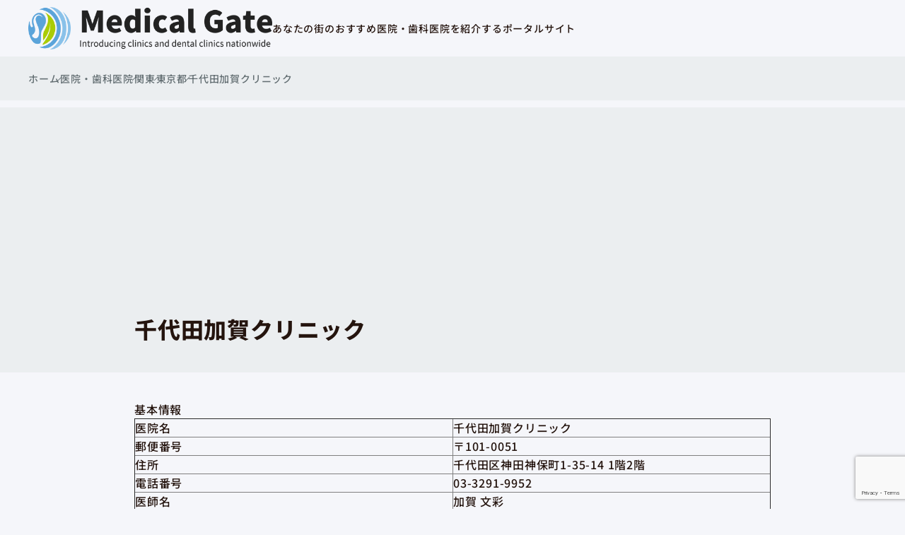

--- FILE ---
content_type: text/html; charset=UTF-8
request_url: https://medical-gate.jp/clinic/131016-193325/
body_size: 8875
content:
<!doctype html>
<html lang="ja">
<head>
<meta charset="utf-8">
<meta name="viewport" content="width=device-width, initial-scale=1">
<title>千代田加賀クリニック｜千代田区</title>
<meta name="description" content="千代田区の医院、千代田加賀クリニックのご紹介。メディカルゲートでは、全国の医院、歯科医院をエリア、診療科目、特徴に応じて検索できます。全国のおすすめ医院、歯科医院探しならメディカルゲート。">
<meta name="format-detection" content="telephone=no">
<meta name='robots' content='max-image-preview:large'/>
<link rel='dns-prefetch' href='//www.googletagmanager.com'/>
<link rel='dns-prefetch' href='//pagead2.googlesyndication.com'/>
<link rel="alternate" title="oEmbed (JSON)" type="application/json+oembed" href="https://medical-gate.jp/wp-json/oembed/1.0/embed?url=https%3A%2F%2Fmedical-gate.jp%2Fclinic%2F131016-193325%2F"/>
<link rel="alternate" title="oEmbed (XML)" type="text/xml+oembed" href="https://medical-gate.jp/wp-json/oembed/1.0/embed?url=https%3A%2F%2Fmedical-gate.jp%2Fclinic%2F131016-193325%2F&#038;format=xml"/>
<!-- medical-gate.jp is managing ads with Advanced Ads 2.0.14 – https://wpadvancedads.com/ --><script id="medic-ready" type="text/psajs" data-pagespeed-orig-index="0">window.advanced_ads_ready=function(e,a){a=a||"complete";var d=function(e){return"interactive"===a?"loading"!==e:"complete"===e};d(document.readyState)?e():document.addEventListener("readystatechange",(function(a){d(a.target.readyState)&&e()}),{once:"interactive"===a})},window.advanced_ads_ready_queue=window.advanced_ads_ready_queue||[];</script>
<style id='wp-img-auto-sizes-contain-inline-css' type='text/css'>img:is([sizes=auto i],[sizes^="auto," i]){contain-intrinsic-size:3000px 1500px}</style>
<style id='classic-theme-styles-inline-css' type='text/css'>.wp-block-button__link{color:#fff;background-color:#32373c;border-radius:9999px;box-shadow:none;text-decoration:none;padding:calc(.667em + 2px) calc(1.333em + 2px);font-size:1.125em}.wp-block-file__button{background:#32373c;color:#fff;text-decoration:none}</style>
<link rel='stylesheet' id='contact-form-7-css' href='https://medical-gate.jp/wp-content/plugins/contact-form-7/includes/css/styles.css?ver=6.1.4' type='text/css' media='all'/>
<link rel='stylesheet' id='contact-form-7-confirm-css' href='https://medical-gate.jp/wp-content/plugins/contact-form-7-add-confirm/includes/css/styles.css?ver=5.1' type='text/css' media='all'/>
<link rel='stylesheet' id='pz-linkcard-css-css' href='//medical-gate.jp/wp-content/uploads/pz-linkcard/style/style.min.css?ver=2.5.8.5' type='text/css' media='all'/>
<link rel='stylesheet' id='toc-screen-css' href='https://medical-gate.jp/wp-content/plugins/table-of-contents-plus/screen.min.css?ver=2411.1' type='text/css' media='all'/>
<link rel='stylesheet' id='style-css' href='https://medical-gate.jp/wp-content/themes/medical-gate-one/style.css?ver=1.2.1' type='text/css' media='all'/>
<link rel="https://api.w.org/" href="https://medical-gate.jp/wp-json/"/><link rel="alternate" title="JSON" type="application/json" href="https://medical-gate.jp/wp-json/wp/v2/clinic/11220110"/><link rel="canonical" href="https://medical-gate.jp/clinic/131016-193325/"/>
<meta name="generator" content="Site Kit by Google 1.167.0"/> <script type="text/psajs" data-pagespeed-orig-index="1">var ajaxUrl='https://medical-gate.jp/wp-admin/admin-ajax.php';</script>
<!-- Site Kit が追加した Google AdSense メタタグ -->
<meta name="google-adsense-platform-account" content="ca-host-pub-2644536267352236">
<meta name="google-adsense-platform-domain" content="sitekit.withgoogle.com">
<!-- Site Kit が追加した End Google AdSense メタタグ -->
<script type="text/psajs" data-pagespeed-orig-index="2">(()=>{var o=[],i={};["on","off","toggle","show"].forEach((l=>{i[l]=function(){o.push([l,arguments])}})),window.Boxzilla=i,window.boxzilla_queue=o})();</script>
<!-- Google AdSense スニペット (Site Kit が追加) -->
<script data-pagespeed-orig-type="text/javascript" async="async" src="https://pagead2.googlesyndication.com/pagead/js/adsbygoogle.js?client=ca-pub-9307792138267458&amp;host=ca-host-pub-2644536267352236" crossorigin="anonymous" type="text/psajs" data-pagespeed-orig-index="3"></script>
<!-- (ここまで) Google AdSense スニペット (Site Kit が追加) -->
<script async src="https://pagead2.googlesyndication.com/pagead/js/adsbygoogle.js?client=ca-pub-9307792138267458" crossorigin="anonymous" type="text/psajs" data-pagespeed-orig-index="4"></script><link rel="icon" href="https://medical-gate.jp/wp-content/uploads/2020/03/favicon.ico" sizes="32x32"/>
<link rel="icon" href="https://medical-gate.jp/wp-content/uploads/2020/03/favicon.ico" sizes="192x192"/>
<link rel="apple-touch-icon" href="https://medical-gate.jp/wp-content/uploads/2020/03/favicon.ico"/>
<meta name="msapplication-TileImage" content="https://medical-gate.jp/wp-content/uploads/2020/03/favicon.ico"/>
<script type="application/ld+json">{
    "@context": "https:\/\/schema.org",
    "@type": "Article",
    "mainEntityOfPage": {
        "@type": "WebPage",
        "@id": "https:\/\/medical-gate.jp\/clinic\/131016-193325\/"
    },
    "headline": "千代田加賀クリニック｜千代田区",
    "description": "千代田区の医院、千代田加賀クリニックのご紹介。メディカルゲートでは、全国の医院、歯科医院をエリア、診療科目、特徴に応じて検索できます。全国のおすすめ医院、歯科医院探しならメディカルゲート。",
    "datePublished": "2023-03-14T15:48:59+09:00",
    "dateModified": "2023-03-14T15:48:59+09:00",
    "image": null,
    "publisher": {
        "@type": "Organization",
        "name": "メディカルゲート",
        "url": "https:\/\/medical-gate.jp\/",
        "logo": {
            "@type": "ImageObject",
            "url": "https:\/\/medical-gate.jp\/wp-content\/uploads\/2020\/02\/medicalgate_logo.png",
            "width": "575",
            "height": "100"
        }
    },
    "author": {
        "@type": "Person",
        "name": "yoshi"
    }
}</script><!-- Google Tag Manager -->
<script type="text/psajs" data-pagespeed-orig-index="5">(function(w,d,s,l,i){w[l]=w[l]||[];w[l].push({'gtm.start':new Date().getTime(),event:'gtm.js'});var f=d.getElementsByTagName(s)[0],j=d.createElement(s),dl=l!='dataLayer'?'&l='+l:'';j.async=true;j.src='https://www.googletagmanager.com/gtm.js?id='+i+dl;f.parentNode.insertBefore(j,f);})(window,document,'script','dataLayer','GTM-KWJSPJ4');</script>
<!-- End Google Tag Manager -->
<script id="_bownow_ts" type="text/psajs" data-pagespeed-orig-index="6">var _bownow_ts=document.createElement('script');_bownow_ts.charset='utf-8';_bownow_ts.src='https://contents.bownow.jp/js/UTC_350568cefc878f870011/trace.js';document.getElementsByTagName('head')[0].appendChild(_bownow_ts);</script><style id='global-styles-inline-css' type='text/css'>:root{--wp--preset--aspect-ratio--square:1;--wp--preset--aspect-ratio--4-3: 4/3;--wp--preset--aspect-ratio--3-4: 3/4;--wp--preset--aspect-ratio--3-2: 3/2;--wp--preset--aspect-ratio--2-3: 2/3;--wp--preset--aspect-ratio--16-9: 16/9;--wp--preset--aspect-ratio--9-16: 9/16;--wp--preset--color--black:#000;--wp--preset--color--cyan-bluish-gray:#abb8c3;--wp--preset--color--white:#fff;--wp--preset--color--pale-pink:#f78da7;--wp--preset--color--vivid-red:#cf2e2e;--wp--preset--color--luminous-vivid-orange:#ff6900;--wp--preset--color--luminous-vivid-amber:#fcb900;--wp--preset--color--light-green-cyan:#7bdcb5;--wp--preset--color--vivid-green-cyan:#00d084;--wp--preset--color--pale-cyan-blue:#8ed1fc;--wp--preset--color--vivid-cyan-blue:#0693e3;--wp--preset--color--vivid-purple:#9b51e0;--wp--preset--gradient--vivid-cyan-blue-to-vivid-purple:linear-gradient(135deg,#0693e3 0%,#9b51e0 100%);--wp--preset--gradient--light-green-cyan-to-vivid-green-cyan:linear-gradient(135deg,#7adcb4 0%,#00d082 100%);--wp--preset--gradient--luminous-vivid-amber-to-luminous-vivid-orange:linear-gradient(135deg,#fcb900 0%,#ff6900 100%);--wp--preset--gradient--luminous-vivid-orange-to-vivid-red:linear-gradient(135deg,#ff6900 0%,#cf2e2e 100%);--wp--preset--gradient--very-light-gray-to-cyan-bluish-gray:linear-gradient(135deg,#eee 0%,#a9b8c3 100%);--wp--preset--gradient--cool-to-warm-spectrum:linear-gradient(135deg,#4aeadc 0%,#9778d1 20%,#cf2aba 40%,#ee2c82 60%,#fb6962 80%,#fef84c 100%);--wp--preset--gradient--blush-light-purple:linear-gradient(135deg,#ffceec 0%,#9896f0 100%);--wp--preset--gradient--blush-bordeaux:linear-gradient(135deg,#fecda5 0%,#fe2d2d 50%,#6b003e 100%);--wp--preset--gradient--luminous-dusk:linear-gradient(135deg,#ffcb70 0%,#c751c0 50%,#4158d0 100%);--wp--preset--gradient--pale-ocean:linear-gradient(135deg,#fff5cb 0%,#b6e3d4 50%,#33a7b5 100%);--wp--preset--gradient--electric-grass:linear-gradient(135deg,#caf880 0%,#71ce7e 100%);--wp--preset--gradient--midnight:linear-gradient(135deg,#020381 0%,#2874fc 100%);--wp--preset--font-size--small:13px;--wp--preset--font-size--medium:20px;--wp--preset--font-size--large:36px;--wp--preset--font-size--x-large:42px;--wp--preset--spacing--20:.44rem;--wp--preset--spacing--30:.67rem;--wp--preset--spacing--40:1rem;--wp--preset--spacing--50:1.5rem;--wp--preset--spacing--60:2.25rem;--wp--preset--spacing--70:3.38rem;--wp--preset--spacing--80:5.06rem;--wp--preset--shadow--natural:6px 6px 9px rgba(0,0,0,.2);--wp--preset--shadow--deep:12px 12px 50px rgba(0,0,0,.4);--wp--preset--shadow--sharp:6px 6px 0 rgba(0,0,0,.2);--wp--preset--shadow--outlined:6px 6px 0 -3px #fff , 6px 6px #000;--wp--preset--shadow--crisp:6px 6px 0 #000}:where(.is-layout-flex){gap:.5em}:where(.is-layout-grid){gap:.5em}body .is-layout-flex{display:flex}.is-layout-flex{flex-wrap:wrap;align-items:center}.is-layout-flex > :is(*, div){margin:0}body .is-layout-grid{display:grid}.is-layout-grid > :is(*, div){margin:0}:where(.wp-block-columns.is-layout-flex){gap:2em}:where(.wp-block-columns.is-layout-grid){gap:2em}:where(.wp-block-post-template.is-layout-flex){gap:1.25em}:where(.wp-block-post-template.is-layout-grid){gap:1.25em}.has-black-color{color:var(--wp--preset--color--black)!important}.has-cyan-bluish-gray-color{color:var(--wp--preset--color--cyan-bluish-gray)!important}.has-white-color{color:var(--wp--preset--color--white)!important}.has-pale-pink-color{color:var(--wp--preset--color--pale-pink)!important}.has-vivid-red-color{color:var(--wp--preset--color--vivid-red)!important}.has-luminous-vivid-orange-color{color:var(--wp--preset--color--luminous-vivid-orange)!important}.has-luminous-vivid-amber-color{color:var(--wp--preset--color--luminous-vivid-amber)!important}.has-light-green-cyan-color{color:var(--wp--preset--color--light-green-cyan)!important}.has-vivid-green-cyan-color{color:var(--wp--preset--color--vivid-green-cyan)!important}.has-pale-cyan-blue-color{color:var(--wp--preset--color--pale-cyan-blue)!important}.has-vivid-cyan-blue-color{color:var(--wp--preset--color--vivid-cyan-blue)!important}.has-vivid-purple-color{color:var(--wp--preset--color--vivid-purple)!important}.has-black-background-color{background-color:var(--wp--preset--color--black)!important}.has-cyan-bluish-gray-background-color{background-color:var(--wp--preset--color--cyan-bluish-gray)!important}.has-white-background-color{background-color:var(--wp--preset--color--white)!important}.has-pale-pink-background-color{background-color:var(--wp--preset--color--pale-pink)!important}.has-vivid-red-background-color{background-color:var(--wp--preset--color--vivid-red)!important}.has-luminous-vivid-orange-background-color{background-color:var(--wp--preset--color--luminous-vivid-orange)!important}.has-luminous-vivid-amber-background-color{background-color:var(--wp--preset--color--luminous-vivid-amber)!important}.has-light-green-cyan-background-color{background-color:var(--wp--preset--color--light-green-cyan)!important}.has-vivid-green-cyan-background-color{background-color:var(--wp--preset--color--vivid-green-cyan)!important}.has-pale-cyan-blue-background-color{background-color:var(--wp--preset--color--pale-cyan-blue)!important}.has-vivid-cyan-blue-background-color{background-color:var(--wp--preset--color--vivid-cyan-blue)!important}.has-vivid-purple-background-color{background-color:var(--wp--preset--color--vivid-purple)!important}.has-black-border-color{border-color:var(--wp--preset--color--black)!important}.has-cyan-bluish-gray-border-color{border-color:var(--wp--preset--color--cyan-bluish-gray)!important}.has-white-border-color{border-color:var(--wp--preset--color--white)!important}.has-pale-pink-border-color{border-color:var(--wp--preset--color--pale-pink)!important}.has-vivid-red-border-color{border-color:var(--wp--preset--color--vivid-red)!important}.has-luminous-vivid-orange-border-color{border-color:var(--wp--preset--color--luminous-vivid-orange)!important}.has-luminous-vivid-amber-border-color{border-color:var(--wp--preset--color--luminous-vivid-amber)!important}.has-light-green-cyan-border-color{border-color:var(--wp--preset--color--light-green-cyan)!important}.has-vivid-green-cyan-border-color{border-color:var(--wp--preset--color--vivid-green-cyan)!important}.has-pale-cyan-blue-border-color{border-color:var(--wp--preset--color--pale-cyan-blue)!important}.has-vivid-cyan-blue-border-color{border-color:var(--wp--preset--color--vivid-cyan-blue)!important}.has-vivid-purple-border-color{border-color:var(--wp--preset--color--vivid-purple)!important}.has-vivid-cyan-blue-to-vivid-purple-gradient-background{background:var(--wp--preset--gradient--vivid-cyan-blue-to-vivid-purple)!important}.has-light-green-cyan-to-vivid-green-cyan-gradient-background{background:var(--wp--preset--gradient--light-green-cyan-to-vivid-green-cyan)!important}.has-luminous-vivid-amber-to-luminous-vivid-orange-gradient-background{background:var(--wp--preset--gradient--luminous-vivid-amber-to-luminous-vivid-orange)!important}.has-luminous-vivid-orange-to-vivid-red-gradient-background{background:var(--wp--preset--gradient--luminous-vivid-orange-to-vivid-red)!important}.has-very-light-gray-to-cyan-bluish-gray-gradient-background{background:var(--wp--preset--gradient--very-light-gray-to-cyan-bluish-gray)!important}.has-cool-to-warm-spectrum-gradient-background{background:var(--wp--preset--gradient--cool-to-warm-spectrum)!important}.has-blush-light-purple-gradient-background{background:var(--wp--preset--gradient--blush-light-purple)!important}.has-blush-bordeaux-gradient-background{background:var(--wp--preset--gradient--blush-bordeaux)!important}.has-luminous-dusk-gradient-background{background:var(--wp--preset--gradient--luminous-dusk)!important}.has-pale-ocean-gradient-background{background:var(--wp--preset--gradient--pale-ocean)!important}.has-electric-grass-gradient-background{background:var(--wp--preset--gradient--electric-grass)!important}.has-midnight-gradient-background{background:var(--wp--preset--gradient--midnight)!important}.has-small-font-size{font-size:var(--wp--preset--font-size--small)!important}.has-medium-font-size{font-size:var(--wp--preset--font-size--medium)!important}.has-large-font-size{font-size:var(--wp--preset--font-size--large)!important}.has-x-large-font-size{font-size:var(--wp--preset--font-size--x-large)!important}</style>
</head>
<body class="single"><noscript><meta HTTP-EQUIV="refresh" content="0;url='https://medical-gate.jp/clinic/131016-193325/?PageSpeed=noscript'" /><style><!--table,div,span,font,p{display:none} --></style><div style="display:block">Please click <a href="https://medical-gate.jp/clinic/131016-193325/?PageSpeed=noscript">here</a> if you are not redirected within a few seconds.</div></noscript>
<!-- Google Tag Manager (noscript) -->
<noscript><iframe src="https://www.googletagmanager.com/ns.html?id=GTM-KWJSPJ4" height="0" width="0" style="display:none;visibility:hidden"></iframe></noscript>
<!-- End Google Tag Manager (noscript) -->
<header class="header" id="header">
<diV class="header-inner">
<div class="header-h1">あなたの街のおすすめ医院・歯科医院を紹介するポータルサイト</div> <div class="header-logo">
<a href="https://medical-gate.jp">
<img src="https://medical-gate.jp/wp-content/uploads/2020/02/medicalgate_logo.png" alt="メディカルゲート" width=575 height=100 decoding="async">
</a>
</div>
</diV></header>
<main id="main"><nav class="breadcrumbs"><ul class="breadcrumbs-list"><li class="breadcrumbs-item"><a href="https://medical-gate.jp/">ホーム</a></li><li class="breadcrumbs-item"><a href="https://medical-gate.jp/clinic/">医院・歯科医院</a></li><li class="breadcrumbs-item"><a href="https://medical-gate.jp/area/kanto/">関東</a></li><li class="breadcrumbs-item"><a href="https://medical-gate.jp/area/tokyo/">東京都</a></li><li class="breadcrumbs-item">千代田加賀クリニック</li></ul></nav> <div class="single-header">
<div class="single-inner">
<h1 class="single-title">千代田加賀クリニック</h1> </div>
</div>
<div class="single-content">
<div class="single-inner">
<h2>基本情報</h2>
<table style="border-collapse: collapse; width: 100%;" border="1">
<tbody>
<tr>
<td style="width: 50%;">医院名</td>
<td style="width: 50%;">千代田加賀クリニック</td>
</tr>
<tr>
<td style="width: 50%;">郵便番号</td>
<td style="width: 50%;">〒101-0051</td>
</tr>
<tr>
<td style="width: 50%;">住所</td>
<td style="width: 50%;">千代田区神田神保町1-35-14 1階2階</td>
</tr>
<tr>
<td style="width: 50%;">電話番号</td>
<td style="width: 50%;">03-3291-9952</td>
</tr>
<tr>
<td style="width: 50%;">医師名</td>
<td style="width: 50%;">加賀 文彩</td>
</tr>
</tr>
<tr>
<td style="width: 50%;">ホームページURL</td>
<td style="width: 50%;"></td>
</tr>
<tr>
<td style="width: 50%;">診療科目</td>
<td style="width: 50%;">小 内</td>
</tr>
</tr>
</tbody>
</table>
<h2>Google maps</h2>
<p><script type="text/psajs" data-pagespeed-orig-index="7">//<![CDATA[
(function(){window.pagespeed=window.pagespeed||{};var b=window.pagespeed;function c(){}c.prototype.a=function(){var a=document.getElementsByTagName("pagespeed_iframe");if(0<a.length){for(var a=a[0],f=document.createElement("iframe"),d=0,e=a.attributes,g=e.length;d<g;++d)f.setAttribute(e[d].name,e[d].value);a.parentNode.replaceChild(f,a)}};c.prototype.convertToIframe=c.prototype.a;b.b=function(){b.deferIframe=new c};b.deferIframeInit=b.b;})();
pagespeed.deferIframeInit();
//]]></script><pagespeed_iframe src="https://www.google.com/maps/embed?pb=!1m18!1m12!1m3!1d13753000.716291202!2d129.42726705905704!3d32.694921060699556!2m3!1f0!2f0!3f0!3m2!1i1024!2i768!4f13.1!3m3!1m2!1s0x34674e0fd77f192f%3A0xf54275d47c665244!2z5pel5pys!5e0!3m2!1sja!2sjp!4v1618445905613!5m2!1sja!2sjp" width="100%" height="450" style="border:0;" allowfullscreen="" loading="lazy"><script data-pagespeed-orig-type="text/javascript" type="text/psajs" data-pagespeed-orig-index="8">
pagespeed.deferIframe.convertToIframe();</script></pagespeed_iframe></p>
<h4>理事長、院長先生へ</h4>
<p><strong><span style="background-color: #ffff00;">Googleマイビジネスの情報を、最新情報に更新しませんか？</span></strong>詳しくは下記よりお進みください。</p>
<p style="text-align: center;"><span style="background-color: #0000ff;"><a class="q_button rounded sz_l" style="background-color: #0000ff;" href="https://medical-gate.jp/gmb/" target="_blank" rel="noopener noreferrer">Googleマイビジネス無料管理ページへ</a></span></p>
<p><strong><span style="background-color: #ffff00;">このページの情報を、最新情報に更新しませんか？</span></strong>詳しくは下記よりお進みください。</p>
<p style="text-align: center;"><span style="background-color: #808080;"><a class="q_button rounded sz_l" style="background-color: #808080;" href="https://medical-gate.jp/update/" target="_blank" rel="noopener noreferrer">情報アップデートページへ</a></span></p>
</div>
</div>
</main>
<footer class="navi">
<div class="section-inner navi-inner">
<nav class="navi-area">
<div class="navi-area-label">エリア</div>
<ul class="navi-area-list">
<li>
<a href="https://medical-gate.jp/area/hokkaido/">北海道</a>
</li>
<li>
<a href="https://medical-gate.jp/area/tohoku/">東北</a>
<ul class="navi-area-list-child">
<li><a href="https://medical-gate.jp/area/aomori/">青森県</a></li>
<li><a href="https://medical-gate.jp/area/iwate/">岩手県</a></li>
<li><a href="https://medical-gate.jp/area/miyagi/">宮城県</a></li>
<li><a href="https://medical-gate.jp/area/akita/">秋田県</a></li>
<li><a href="https://medical-gate.jp/area/yamagata/">山形県</a></li>
<li><a href="https://medical-gate.jp/area/fukushima/">福島県</a></li>
</ul>
</li>
<li>
<a href="https://medical-gate.jp/area/kanto/">関東</a>
<ul class="navi-area-list-child">
<li><a href="https://medical-gate.jp/area/ibaraki/">茨城県</a></li>
<li><a href="https://medical-gate.jp/area/gunma/">群馬県</a></li>
<li><a href="https://medical-gate.jp/area/tochigi/">栃木県</a></li>
<li><a href="https://medical-gate.jp/area/saitama/">埼玉県</a></li>
<li><a href="https://medical-gate.jp/area/chiba/">千葉県</a></li>
<li><a href="https://medical-gate.jp/area/tokyo/">東京都</a></li>
<li><a href="https://medical-gate.jp/area/kanagawa/">神奈川県</a></li>
</ul>
</li>
<li>
<a href="https://medical-gate.jp/area/chubu/">中部</a>
<ul class="navi-area-list-child">
<li><a href="https://medical-gate.jp/area/niigata/">新潟県</a></li>
<li><a href="https://medical-gate.jp/area/toyama/">富山県</a></li>
<li><a href="https://medical-gate.jp/area/ishikawa/">石川県</a></li>
<li><a href="https://medical-gate.jp/area/fukui/">福井県</a></li>
<li><a href="https://medical-gate.jp/area/yamanashi/">山梨県</a></li>
<li><a href="https://medical-gate.jp/area/nagano/">長野県</a></li>
<li><a href="https://medical-gate.jp/area/gifu/">岐阜県</a></li>
<li><a href="https://medical-gate.jp/area/shizuoka/">静岡県</a></li>
<li><a href="https://medical-gate.jp/area/aichi/">愛知県</a></li>
</ul>
</li>
<li>
<a href="https://medical-gate.jp/area/kinki/">近畿</a>
<ul class="navi-area-list-child">
<li><a href="https://medical-gate.jp/area/mie/">三重県</a></li>
<li><a href="https://medical-gate.jp/area/shiga/">滋賀県</a></li>
<li><a href="https://medical-gate.jp/area/kyoto/">京都府</a></li>
<li><a href="https://medical-gate.jp/area/osaka/">大阪府</a></li>
<li><a href="https://medical-gate.jp/area/hyogo/">兵庫県</a></li>
<li><a href="https://medical-gate.jp/area/nara/">奈良県</a></li>
<li><a href="https://medical-gate.jp/area/wakayama/">和歌山県</a></li>
</ul>
</li>
<li>
<a href="https://medical-gate.jp/area/chugoku/">中国</a>
<ul class="navi-area-list-child">
<li><a href="https://medical-gate.jp/area/tottori/">鳥取県</a></li>
<li><a href="https://medical-gate.jp/area/shimane/">島根県</a></li>
<li><a href="https://medical-gate.jp/area/okayama/">岡山県</a></li>
<li><a href="https://medical-gate.jp/area/hiroshima/">広島県</a></li>
<li><a href="https://medical-gate.jp/area/yamaguchi/">山口県</a></li>
</ul>
</li>
<li>
<a href="https://medical-gate.jp/area/shikoku/">四国</a>
<ul class="navi-area-list-child">
<li><a href="https://medical-gate.jp/area/kochi/">高知県</a></li>
<li><a href="https://medical-gate.jp/area/tokushima/">徳島県</a></li>
<li><a href="https://medical-gate.jp/area/kagawa/">香川県</a></li>
<li><a href="https://medical-gate.jp/area/ehime/">愛媛県</a></li>
</ul>
</li>
<li>
<a href="https://medical-gate.jp/area/kyushu/">九州</a>
<ul class="navi-area-list-child">
<li><a href="https://medical-gate.jp/area/fukuoka/">福岡県</a></li>
<li><a href="https://medical-gate.jp/area/saga/">佐賀県</a></li>
<li><a href="https://medical-gate.jp/area/nagasaki/">長崎県</a></li>
<li><a href="https://medical-gate.jp/area/kumamoto/">熊本県</a></li>
<li><a href="https://medical-gate.jp/area/oita/">大分県</a></li>
<li><a href="https://medical-gate.jp/area/miyazaki/">宮崎県</a></li>
<li><a href="https://medical-gate.jp/area/kagoshima/">鹿児島県</a></li>
<li><a href="https://medical-gate.jp/area/okinawa/">沖縄県</a></li>
</ul>
</li>
</ul>
</nav> <nav class="navi-contents">
<div class="navi-contents-label">診療内容</div>
<ul class="navi-contents-list">
<li><a href="https://medical-gate.jp/contents/internal-medicine/">内科</a></li>
<li><a href="https://medical-gate.jp/contents/surgery/">外科</a></li>
<li><a href="https://medical-gate.jp/contents/orthopedic-surgery/">整形外科</a></li>
<li><a href="https://medical-gate.jp/contents/plastic-surgery/">形成外科</a></li>
<li><a href="https://medical-gate.jp/contents/neurosurgery/">脳神経外科</a></li>
<li><a href="https://medical-gate.jp/contents/pediatrics/">小児科</a></li>
<li><a href="https://medical-gate.jp/contents/gynecology/">産婦人科</a></li>
<li><a href="https://medical-gate.jp/contents/dermatology/">皮膚科</a></li>
<li><a href="https://medical-gate.jp/contents/urology/">泌尿器科</a></li>
<li><a href="https://medical-gate.jp/contents/ophthalmology/">眼科</a></li>
<li><a href="https://medical-gate.jp/contents/otolaryngology/">耳鼻咽喉科</a></li>
<li><a href="https://medical-gate.jp/contents/rehabilitation/">リハビリテーション科</a></li>
<li><a href="https://medical-gate.jp/contents/radiology/">放射線科</a></li>
<li><a href="https://medical-gate.jp/contents/psychiatry/">精神科</a></li>
<li><a href="https://medical-gate.jp/contents/anesthesiology/">麻酔科</a></li>
<li><a href="https://medical-gate.jp/contents/pathology-department/">病理診断科</a></li>
<li><a href="https://medical-gate.jp/contents/cosmetic-sergery/">美容外科</a></li>
<li><a href="https://medical-gate.jp/contents/dentistry/">歯科</a></li>
<li><a href="https://medical-gate.jp/contents/orthodontics/">矯正歯科</a></li>
<li><a href="https://medical-gate.jp/contents/pediatric-dentistry/">小児歯科</a></li>
<li><a href="https://medical-gate.jp/contents/dental-oral-surgery/">歯科口腔外科</a></li>
<li><a href="https://medical-gate.jp/contents/dispensary/">調剤薬局</a></li>
</ul>
</nav> </div>
</footer>
<footer class="footer" id="footer">
<div class="section-inner">
<nav class="footer-nav">
<div class="footer-logo">
<a href="https://medical-gate.jp">
<img src="https://medical-gate.jp/wp-content/uploads/2020/02/medicalgate_logo_white.png" alt="メディカルゲート" width=575 height=100 loading="lazy">
</a>
</div>
<ul class="menu"><li id="menu-item-11198853" class="menu-item menu-item-type-post_type menu-item-object-page menu-item-11198853"><a href="https://medical-gate.jp/about/" class="menu-link">メディカルゲートについて</a></li>
<li id="menu-item-11200742" class="menu-item menu-item-type-post_type menu-item-object-page menu-item-11200742"><a href="https://medical-gate.jp/brochure/" class="menu-link">資料請求</a></li>
<li id="menu-item-11198490" class="menu-item menu-item-type-post_type menu-item-object-page menu-item-11198490"><a href="https://medical-gate.jp/request/" class="menu-link">掲載申請</a></li>
<li id="menu-item-11198500" class="menu-item menu-item-type-post_type menu-item-object-page menu-item-11198500"><a href="https://medical-gate.jp/company/" class="menu-link">運営会社</a></li>
<li id="menu-item-11238122" class="menu-item menu-item-type-post_type menu-item-object-page menu-item-privacy-policy menu-item-11238122"><a rel="privacy-policy" href="https://medical-gate.jp/privacy-policy/" class="menu-link">プライバシーポリシー</a></li>
<li id="menu-item-11221086" class="menu-item menu-item-type-custom menu-item-object-custom menu-item-11221086"><a href="https://pharmacy-career.com/" class="menu-link">薬剤師キャリア</a></li>
</ul> </nav>
</div>
<p class="footer-copyright">Copyright &copy; メディカルゲート</p>
</footer>
<script type="speculationrules">
{"prefetch":[{"source":"document","where":{"and":[{"href_matches":"/*"},{"not":{"href_matches":["/wp-*.php","/wp-admin/*","/wp-content/uploads/*","/wp-content/*","/wp-content/plugins/*","/wp-content/themes/medical-gate-one/*","/*\\?(.+)"]}},{"not":{"selector_matches":"a[rel~=\"nofollow\"]"}},{"not":{"selector_matches":".no-prefetch, .no-prefetch a"}}]},"eagerness":"conservative"}]}
</script>
<script data-pagespeed-orig-type="text/javascript" src="https://medical-gate.jp/wp-includes/js/dist/hooks.min.js?ver=dd5603f07f9220ed27f1" id="wp-hooks-js" type="text/psajs" data-pagespeed-orig-index="9"></script>
<script data-pagespeed-orig-type="text/javascript" src="https://medical-gate.jp/wp-includes/js/dist/i18n.min.js?ver=c26c3dc7bed366793375" id="wp-i18n-js" type="text/psajs" data-pagespeed-orig-index="10"></script>
<script data-pagespeed-orig-type="text/javascript" id="wp-i18n-js-after" type="text/psajs" data-pagespeed-orig-index="11">//<![CDATA[
wp.i18n.setLocaleData({'text direction\u0004ltr':['ltr']});
//]]></script>
<script data-pagespeed-orig-type="text/javascript" src="https://medical-gate.jp/wp-content/plugins/contact-form-7/includes/swv/js/index.js?ver=6.1.4" id="swv-js" type="text/psajs" data-pagespeed-orig-index="12"></script>
<script data-pagespeed-orig-type="text/javascript" id="contact-form-7-js-translations" type="text/psajs" data-pagespeed-orig-index="13">//<![CDATA[
(function(domain,translations){var localeData=translations.locale_data[domain]||translations.locale_data.messages;localeData[""].domain=domain;wp.i18n.setLocaleData(localeData,domain);})("contact-form-7",{"translation-revision-date":"2025-11-30 08:12:23+0000","generator":"GlotPress\/4.0.3","domain":"messages","locale_data":{"messages":{"":{"domain":"messages","plural-forms":"nplurals=1; plural=0;","lang":"ja_JP"},"This contact form is placed in the wrong place.":["\u3053\u306e\u30b3\u30f3\u30bf\u30af\u30c8\u30d5\u30a9\u30fc\u30e0\u306f\u9593\u9055\u3063\u305f\u4f4d\u7f6e\u306b\u7f6e\u304b\u308c\u3066\u3044\u307e\u3059\u3002"],"Error:":["\u30a8\u30e9\u30fc:"]}},"comment":{"reference":"includes\/js\/index.js"}});
//]]></script>
<script data-pagespeed-orig-type="text/javascript" id="contact-form-7-js-before" type="text/psajs" data-pagespeed-orig-index="14">//<![CDATA[
var wpcf7={"api":{"root":"https:\/\/medical-gate.jp\/wp-json\/","namespace":"contact-form-7\/v1"}};
//]]></script>
<script data-pagespeed-orig-type="text/javascript" src="https://medical-gate.jp/wp-content/plugins/contact-form-7/includes/js/index.js?ver=6.1.4" id="contact-form-7-js" type="text/psajs" data-pagespeed-orig-index="15"></script>
<script data-pagespeed-orig-type="text/javascript" src="https://medical-gate.jp/wp-includes/js/jquery/jquery.js" id="jquery-js" type="text/psajs" data-pagespeed-orig-index="16"></script>
<script data-pagespeed-orig-type="text/javascript" src="https://medical-gate.jp/wp-includes/js/jquery/jquery.form.min.js?ver=4.3.0" id="jquery-form-js" type="text/psajs" data-pagespeed-orig-index="17"></script>
<script data-pagespeed-orig-type="text/javascript" src="https://medical-gate.jp/wp-content/plugins/contact-form-7-add-confirm/includes/js/scripts.js?ver=5.1" id="contact-form-7-confirm-js" type="text/psajs" data-pagespeed-orig-index="18"></script>
<script data-pagespeed-orig-type="text/javascript" id="pz-lkc-click-js-extra" type="text/psajs" data-pagespeed-orig-index="19">//<![CDATA[
var pz_lkc_ajax={"ajax_url":"https://medical-gate.jp/wp-admin/admin-ajax.php","nonce":"fa7cccc985"};
//]]></script>
<script data-pagespeed-orig-type="text/javascript" src="https://medical-gate.jp/wp-content/plugins/pz-linkcard/js/click-counter.js?ver=2.5.8" id="pz-lkc-click-js" type="text/psajs" data-pagespeed-orig-index="20"></script>
<script data-pagespeed-orig-type="text/javascript" id="toc-front-js-extra" type="text/psajs" data-pagespeed-orig-index="21">//<![CDATA[
var tocplus={"smooth_scroll":"1","visibility_show":"show","visibility_hide":"hide","visibility_hide_by_default":"1","width":"Auto"};
//]]></script>
<script data-pagespeed-orig-type="text/javascript" src="https://medical-gate.jp/wp-content/plugins/table-of-contents-plus/front.min.js?ver=2411.1" id="toc-front-js" type="text/psajs" data-pagespeed-orig-index="22"></script>
<script data-pagespeed-orig-type="text/javascript" src="https://medical-gate.jp/wp-content/themes/medical-gate-one/js/slick.min.js?ver=1.8.1" id="slick-js" type="text/psajs" data-pagespeed-orig-index="23"></script>
<script data-pagespeed-orig-type="text/javascript" src="https://medical-gate.jp/wp-content/themes/medical-gate-one/js/script-dist.js?ver=1.2.1" id="script-js" type="text/psajs" data-pagespeed-orig-index="24"></script>
<script type="text/javascript" src="https://medical-gate.jp/wp-content/plugins/advanced-ads/admin/assets/js/advertisement.js?ver=2.0.14" id="advanced-ads-find-adblocker-js"></script>
<script data-pagespeed-orig-type="text/javascript" src="https://www.google.com/recaptcha/api.js?render=6LeqIRAsAAAAAGvMIxLcJBtHxNTMKzGzxh39KIB5&amp;ver=3.0" id="google-recaptcha-js" type="text/psajs" data-pagespeed-orig-index="25"></script>
<script data-pagespeed-orig-type="text/javascript" src="https://medical-gate.jp/wp-includes/js/dist/vendor/wp-polyfill.min.js?ver=3.15.0" id="wp-polyfill-js" type="text/psajs" data-pagespeed-orig-index="26"></script>
<script data-pagespeed-orig-type="text/javascript" id="wpcf7-recaptcha-js-before" type="text/psajs" data-pagespeed-orig-index="27">//<![CDATA[
var wpcf7_recaptcha={"sitekey":"6LeqIRAsAAAAAGvMIxLcJBtHxNTMKzGzxh39KIB5","actions":{"homepage":"homepage","contactform":"contactform"}};
//]]></script>
<script data-pagespeed-orig-type="text/javascript" src="https://medical-gate.jp/wp-content/plugins/contact-form-7/modules/recaptcha/index.js?ver=6.1.4" id="wpcf7-recaptcha-js" type="text/psajs" data-pagespeed-orig-index="28"></script>
<script type="text/psajs" data-pagespeed-orig-index="29">!function(){window.advanced_ads_ready_queue=window.advanced_ads_ready_queue||[],advanced_ads_ready_queue.push=window.advanced_ads_ready;for(var d=0,a=advanced_ads_ready_queue.length;d<a;d++)advanced_ads_ready(advanced_ads_ready_queue[d])}();</script><script type="text/javascript" src="/pagespeed_static/js_defer.I4cHjq6EEP.js"></script></body>
</html>

--- FILE ---
content_type: text/html; charset=utf-8
request_url: https://www.google.com/recaptcha/api2/anchor?ar=1&k=6LeqIRAsAAAAAGvMIxLcJBtHxNTMKzGzxh39KIB5&co=aHR0cHM6Ly9tZWRpY2FsLWdhdGUuanA6NDQz&hl=en&v=PoyoqOPhxBO7pBk68S4YbpHZ&size=invisible&anchor-ms=20000&execute-ms=30000&cb=b0tuwes3gh7k
body_size: 48763
content:
<!DOCTYPE HTML><html dir="ltr" lang="en"><head><meta http-equiv="Content-Type" content="text/html; charset=UTF-8">
<meta http-equiv="X-UA-Compatible" content="IE=edge">
<title>reCAPTCHA</title>
<style type="text/css">
/* cyrillic-ext */
@font-face {
  font-family: 'Roboto';
  font-style: normal;
  font-weight: 400;
  font-stretch: 100%;
  src: url(//fonts.gstatic.com/s/roboto/v48/KFO7CnqEu92Fr1ME7kSn66aGLdTylUAMa3GUBHMdazTgWw.woff2) format('woff2');
  unicode-range: U+0460-052F, U+1C80-1C8A, U+20B4, U+2DE0-2DFF, U+A640-A69F, U+FE2E-FE2F;
}
/* cyrillic */
@font-face {
  font-family: 'Roboto';
  font-style: normal;
  font-weight: 400;
  font-stretch: 100%;
  src: url(//fonts.gstatic.com/s/roboto/v48/KFO7CnqEu92Fr1ME7kSn66aGLdTylUAMa3iUBHMdazTgWw.woff2) format('woff2');
  unicode-range: U+0301, U+0400-045F, U+0490-0491, U+04B0-04B1, U+2116;
}
/* greek-ext */
@font-face {
  font-family: 'Roboto';
  font-style: normal;
  font-weight: 400;
  font-stretch: 100%;
  src: url(//fonts.gstatic.com/s/roboto/v48/KFO7CnqEu92Fr1ME7kSn66aGLdTylUAMa3CUBHMdazTgWw.woff2) format('woff2');
  unicode-range: U+1F00-1FFF;
}
/* greek */
@font-face {
  font-family: 'Roboto';
  font-style: normal;
  font-weight: 400;
  font-stretch: 100%;
  src: url(//fonts.gstatic.com/s/roboto/v48/KFO7CnqEu92Fr1ME7kSn66aGLdTylUAMa3-UBHMdazTgWw.woff2) format('woff2');
  unicode-range: U+0370-0377, U+037A-037F, U+0384-038A, U+038C, U+038E-03A1, U+03A3-03FF;
}
/* math */
@font-face {
  font-family: 'Roboto';
  font-style: normal;
  font-weight: 400;
  font-stretch: 100%;
  src: url(//fonts.gstatic.com/s/roboto/v48/KFO7CnqEu92Fr1ME7kSn66aGLdTylUAMawCUBHMdazTgWw.woff2) format('woff2');
  unicode-range: U+0302-0303, U+0305, U+0307-0308, U+0310, U+0312, U+0315, U+031A, U+0326-0327, U+032C, U+032F-0330, U+0332-0333, U+0338, U+033A, U+0346, U+034D, U+0391-03A1, U+03A3-03A9, U+03B1-03C9, U+03D1, U+03D5-03D6, U+03F0-03F1, U+03F4-03F5, U+2016-2017, U+2034-2038, U+203C, U+2040, U+2043, U+2047, U+2050, U+2057, U+205F, U+2070-2071, U+2074-208E, U+2090-209C, U+20D0-20DC, U+20E1, U+20E5-20EF, U+2100-2112, U+2114-2115, U+2117-2121, U+2123-214F, U+2190, U+2192, U+2194-21AE, U+21B0-21E5, U+21F1-21F2, U+21F4-2211, U+2213-2214, U+2216-22FF, U+2308-230B, U+2310, U+2319, U+231C-2321, U+2336-237A, U+237C, U+2395, U+239B-23B7, U+23D0, U+23DC-23E1, U+2474-2475, U+25AF, U+25B3, U+25B7, U+25BD, U+25C1, U+25CA, U+25CC, U+25FB, U+266D-266F, U+27C0-27FF, U+2900-2AFF, U+2B0E-2B11, U+2B30-2B4C, U+2BFE, U+3030, U+FF5B, U+FF5D, U+1D400-1D7FF, U+1EE00-1EEFF;
}
/* symbols */
@font-face {
  font-family: 'Roboto';
  font-style: normal;
  font-weight: 400;
  font-stretch: 100%;
  src: url(//fonts.gstatic.com/s/roboto/v48/KFO7CnqEu92Fr1ME7kSn66aGLdTylUAMaxKUBHMdazTgWw.woff2) format('woff2');
  unicode-range: U+0001-000C, U+000E-001F, U+007F-009F, U+20DD-20E0, U+20E2-20E4, U+2150-218F, U+2190, U+2192, U+2194-2199, U+21AF, U+21E6-21F0, U+21F3, U+2218-2219, U+2299, U+22C4-22C6, U+2300-243F, U+2440-244A, U+2460-24FF, U+25A0-27BF, U+2800-28FF, U+2921-2922, U+2981, U+29BF, U+29EB, U+2B00-2BFF, U+4DC0-4DFF, U+FFF9-FFFB, U+10140-1018E, U+10190-1019C, U+101A0, U+101D0-101FD, U+102E0-102FB, U+10E60-10E7E, U+1D2C0-1D2D3, U+1D2E0-1D37F, U+1F000-1F0FF, U+1F100-1F1AD, U+1F1E6-1F1FF, U+1F30D-1F30F, U+1F315, U+1F31C, U+1F31E, U+1F320-1F32C, U+1F336, U+1F378, U+1F37D, U+1F382, U+1F393-1F39F, U+1F3A7-1F3A8, U+1F3AC-1F3AF, U+1F3C2, U+1F3C4-1F3C6, U+1F3CA-1F3CE, U+1F3D4-1F3E0, U+1F3ED, U+1F3F1-1F3F3, U+1F3F5-1F3F7, U+1F408, U+1F415, U+1F41F, U+1F426, U+1F43F, U+1F441-1F442, U+1F444, U+1F446-1F449, U+1F44C-1F44E, U+1F453, U+1F46A, U+1F47D, U+1F4A3, U+1F4B0, U+1F4B3, U+1F4B9, U+1F4BB, U+1F4BF, U+1F4C8-1F4CB, U+1F4D6, U+1F4DA, U+1F4DF, U+1F4E3-1F4E6, U+1F4EA-1F4ED, U+1F4F7, U+1F4F9-1F4FB, U+1F4FD-1F4FE, U+1F503, U+1F507-1F50B, U+1F50D, U+1F512-1F513, U+1F53E-1F54A, U+1F54F-1F5FA, U+1F610, U+1F650-1F67F, U+1F687, U+1F68D, U+1F691, U+1F694, U+1F698, U+1F6AD, U+1F6B2, U+1F6B9-1F6BA, U+1F6BC, U+1F6C6-1F6CF, U+1F6D3-1F6D7, U+1F6E0-1F6EA, U+1F6F0-1F6F3, U+1F6F7-1F6FC, U+1F700-1F7FF, U+1F800-1F80B, U+1F810-1F847, U+1F850-1F859, U+1F860-1F887, U+1F890-1F8AD, U+1F8B0-1F8BB, U+1F8C0-1F8C1, U+1F900-1F90B, U+1F93B, U+1F946, U+1F984, U+1F996, U+1F9E9, U+1FA00-1FA6F, U+1FA70-1FA7C, U+1FA80-1FA89, U+1FA8F-1FAC6, U+1FACE-1FADC, U+1FADF-1FAE9, U+1FAF0-1FAF8, U+1FB00-1FBFF;
}
/* vietnamese */
@font-face {
  font-family: 'Roboto';
  font-style: normal;
  font-weight: 400;
  font-stretch: 100%;
  src: url(//fonts.gstatic.com/s/roboto/v48/KFO7CnqEu92Fr1ME7kSn66aGLdTylUAMa3OUBHMdazTgWw.woff2) format('woff2');
  unicode-range: U+0102-0103, U+0110-0111, U+0128-0129, U+0168-0169, U+01A0-01A1, U+01AF-01B0, U+0300-0301, U+0303-0304, U+0308-0309, U+0323, U+0329, U+1EA0-1EF9, U+20AB;
}
/* latin-ext */
@font-face {
  font-family: 'Roboto';
  font-style: normal;
  font-weight: 400;
  font-stretch: 100%;
  src: url(//fonts.gstatic.com/s/roboto/v48/KFO7CnqEu92Fr1ME7kSn66aGLdTylUAMa3KUBHMdazTgWw.woff2) format('woff2');
  unicode-range: U+0100-02BA, U+02BD-02C5, U+02C7-02CC, U+02CE-02D7, U+02DD-02FF, U+0304, U+0308, U+0329, U+1D00-1DBF, U+1E00-1E9F, U+1EF2-1EFF, U+2020, U+20A0-20AB, U+20AD-20C0, U+2113, U+2C60-2C7F, U+A720-A7FF;
}
/* latin */
@font-face {
  font-family: 'Roboto';
  font-style: normal;
  font-weight: 400;
  font-stretch: 100%;
  src: url(//fonts.gstatic.com/s/roboto/v48/KFO7CnqEu92Fr1ME7kSn66aGLdTylUAMa3yUBHMdazQ.woff2) format('woff2');
  unicode-range: U+0000-00FF, U+0131, U+0152-0153, U+02BB-02BC, U+02C6, U+02DA, U+02DC, U+0304, U+0308, U+0329, U+2000-206F, U+20AC, U+2122, U+2191, U+2193, U+2212, U+2215, U+FEFF, U+FFFD;
}
/* cyrillic-ext */
@font-face {
  font-family: 'Roboto';
  font-style: normal;
  font-weight: 500;
  font-stretch: 100%;
  src: url(//fonts.gstatic.com/s/roboto/v48/KFO7CnqEu92Fr1ME7kSn66aGLdTylUAMa3GUBHMdazTgWw.woff2) format('woff2');
  unicode-range: U+0460-052F, U+1C80-1C8A, U+20B4, U+2DE0-2DFF, U+A640-A69F, U+FE2E-FE2F;
}
/* cyrillic */
@font-face {
  font-family: 'Roboto';
  font-style: normal;
  font-weight: 500;
  font-stretch: 100%;
  src: url(//fonts.gstatic.com/s/roboto/v48/KFO7CnqEu92Fr1ME7kSn66aGLdTylUAMa3iUBHMdazTgWw.woff2) format('woff2');
  unicode-range: U+0301, U+0400-045F, U+0490-0491, U+04B0-04B1, U+2116;
}
/* greek-ext */
@font-face {
  font-family: 'Roboto';
  font-style: normal;
  font-weight: 500;
  font-stretch: 100%;
  src: url(//fonts.gstatic.com/s/roboto/v48/KFO7CnqEu92Fr1ME7kSn66aGLdTylUAMa3CUBHMdazTgWw.woff2) format('woff2');
  unicode-range: U+1F00-1FFF;
}
/* greek */
@font-face {
  font-family: 'Roboto';
  font-style: normal;
  font-weight: 500;
  font-stretch: 100%;
  src: url(//fonts.gstatic.com/s/roboto/v48/KFO7CnqEu92Fr1ME7kSn66aGLdTylUAMa3-UBHMdazTgWw.woff2) format('woff2');
  unicode-range: U+0370-0377, U+037A-037F, U+0384-038A, U+038C, U+038E-03A1, U+03A3-03FF;
}
/* math */
@font-face {
  font-family: 'Roboto';
  font-style: normal;
  font-weight: 500;
  font-stretch: 100%;
  src: url(//fonts.gstatic.com/s/roboto/v48/KFO7CnqEu92Fr1ME7kSn66aGLdTylUAMawCUBHMdazTgWw.woff2) format('woff2');
  unicode-range: U+0302-0303, U+0305, U+0307-0308, U+0310, U+0312, U+0315, U+031A, U+0326-0327, U+032C, U+032F-0330, U+0332-0333, U+0338, U+033A, U+0346, U+034D, U+0391-03A1, U+03A3-03A9, U+03B1-03C9, U+03D1, U+03D5-03D6, U+03F0-03F1, U+03F4-03F5, U+2016-2017, U+2034-2038, U+203C, U+2040, U+2043, U+2047, U+2050, U+2057, U+205F, U+2070-2071, U+2074-208E, U+2090-209C, U+20D0-20DC, U+20E1, U+20E5-20EF, U+2100-2112, U+2114-2115, U+2117-2121, U+2123-214F, U+2190, U+2192, U+2194-21AE, U+21B0-21E5, U+21F1-21F2, U+21F4-2211, U+2213-2214, U+2216-22FF, U+2308-230B, U+2310, U+2319, U+231C-2321, U+2336-237A, U+237C, U+2395, U+239B-23B7, U+23D0, U+23DC-23E1, U+2474-2475, U+25AF, U+25B3, U+25B7, U+25BD, U+25C1, U+25CA, U+25CC, U+25FB, U+266D-266F, U+27C0-27FF, U+2900-2AFF, U+2B0E-2B11, U+2B30-2B4C, U+2BFE, U+3030, U+FF5B, U+FF5D, U+1D400-1D7FF, U+1EE00-1EEFF;
}
/* symbols */
@font-face {
  font-family: 'Roboto';
  font-style: normal;
  font-weight: 500;
  font-stretch: 100%;
  src: url(//fonts.gstatic.com/s/roboto/v48/KFO7CnqEu92Fr1ME7kSn66aGLdTylUAMaxKUBHMdazTgWw.woff2) format('woff2');
  unicode-range: U+0001-000C, U+000E-001F, U+007F-009F, U+20DD-20E0, U+20E2-20E4, U+2150-218F, U+2190, U+2192, U+2194-2199, U+21AF, U+21E6-21F0, U+21F3, U+2218-2219, U+2299, U+22C4-22C6, U+2300-243F, U+2440-244A, U+2460-24FF, U+25A0-27BF, U+2800-28FF, U+2921-2922, U+2981, U+29BF, U+29EB, U+2B00-2BFF, U+4DC0-4DFF, U+FFF9-FFFB, U+10140-1018E, U+10190-1019C, U+101A0, U+101D0-101FD, U+102E0-102FB, U+10E60-10E7E, U+1D2C0-1D2D3, U+1D2E0-1D37F, U+1F000-1F0FF, U+1F100-1F1AD, U+1F1E6-1F1FF, U+1F30D-1F30F, U+1F315, U+1F31C, U+1F31E, U+1F320-1F32C, U+1F336, U+1F378, U+1F37D, U+1F382, U+1F393-1F39F, U+1F3A7-1F3A8, U+1F3AC-1F3AF, U+1F3C2, U+1F3C4-1F3C6, U+1F3CA-1F3CE, U+1F3D4-1F3E0, U+1F3ED, U+1F3F1-1F3F3, U+1F3F5-1F3F7, U+1F408, U+1F415, U+1F41F, U+1F426, U+1F43F, U+1F441-1F442, U+1F444, U+1F446-1F449, U+1F44C-1F44E, U+1F453, U+1F46A, U+1F47D, U+1F4A3, U+1F4B0, U+1F4B3, U+1F4B9, U+1F4BB, U+1F4BF, U+1F4C8-1F4CB, U+1F4D6, U+1F4DA, U+1F4DF, U+1F4E3-1F4E6, U+1F4EA-1F4ED, U+1F4F7, U+1F4F9-1F4FB, U+1F4FD-1F4FE, U+1F503, U+1F507-1F50B, U+1F50D, U+1F512-1F513, U+1F53E-1F54A, U+1F54F-1F5FA, U+1F610, U+1F650-1F67F, U+1F687, U+1F68D, U+1F691, U+1F694, U+1F698, U+1F6AD, U+1F6B2, U+1F6B9-1F6BA, U+1F6BC, U+1F6C6-1F6CF, U+1F6D3-1F6D7, U+1F6E0-1F6EA, U+1F6F0-1F6F3, U+1F6F7-1F6FC, U+1F700-1F7FF, U+1F800-1F80B, U+1F810-1F847, U+1F850-1F859, U+1F860-1F887, U+1F890-1F8AD, U+1F8B0-1F8BB, U+1F8C0-1F8C1, U+1F900-1F90B, U+1F93B, U+1F946, U+1F984, U+1F996, U+1F9E9, U+1FA00-1FA6F, U+1FA70-1FA7C, U+1FA80-1FA89, U+1FA8F-1FAC6, U+1FACE-1FADC, U+1FADF-1FAE9, U+1FAF0-1FAF8, U+1FB00-1FBFF;
}
/* vietnamese */
@font-face {
  font-family: 'Roboto';
  font-style: normal;
  font-weight: 500;
  font-stretch: 100%;
  src: url(//fonts.gstatic.com/s/roboto/v48/KFO7CnqEu92Fr1ME7kSn66aGLdTylUAMa3OUBHMdazTgWw.woff2) format('woff2');
  unicode-range: U+0102-0103, U+0110-0111, U+0128-0129, U+0168-0169, U+01A0-01A1, U+01AF-01B0, U+0300-0301, U+0303-0304, U+0308-0309, U+0323, U+0329, U+1EA0-1EF9, U+20AB;
}
/* latin-ext */
@font-face {
  font-family: 'Roboto';
  font-style: normal;
  font-weight: 500;
  font-stretch: 100%;
  src: url(//fonts.gstatic.com/s/roboto/v48/KFO7CnqEu92Fr1ME7kSn66aGLdTylUAMa3KUBHMdazTgWw.woff2) format('woff2');
  unicode-range: U+0100-02BA, U+02BD-02C5, U+02C7-02CC, U+02CE-02D7, U+02DD-02FF, U+0304, U+0308, U+0329, U+1D00-1DBF, U+1E00-1E9F, U+1EF2-1EFF, U+2020, U+20A0-20AB, U+20AD-20C0, U+2113, U+2C60-2C7F, U+A720-A7FF;
}
/* latin */
@font-face {
  font-family: 'Roboto';
  font-style: normal;
  font-weight: 500;
  font-stretch: 100%;
  src: url(//fonts.gstatic.com/s/roboto/v48/KFO7CnqEu92Fr1ME7kSn66aGLdTylUAMa3yUBHMdazQ.woff2) format('woff2');
  unicode-range: U+0000-00FF, U+0131, U+0152-0153, U+02BB-02BC, U+02C6, U+02DA, U+02DC, U+0304, U+0308, U+0329, U+2000-206F, U+20AC, U+2122, U+2191, U+2193, U+2212, U+2215, U+FEFF, U+FFFD;
}
/* cyrillic-ext */
@font-face {
  font-family: 'Roboto';
  font-style: normal;
  font-weight: 900;
  font-stretch: 100%;
  src: url(//fonts.gstatic.com/s/roboto/v48/KFO7CnqEu92Fr1ME7kSn66aGLdTylUAMa3GUBHMdazTgWw.woff2) format('woff2');
  unicode-range: U+0460-052F, U+1C80-1C8A, U+20B4, U+2DE0-2DFF, U+A640-A69F, U+FE2E-FE2F;
}
/* cyrillic */
@font-face {
  font-family: 'Roboto';
  font-style: normal;
  font-weight: 900;
  font-stretch: 100%;
  src: url(//fonts.gstatic.com/s/roboto/v48/KFO7CnqEu92Fr1ME7kSn66aGLdTylUAMa3iUBHMdazTgWw.woff2) format('woff2');
  unicode-range: U+0301, U+0400-045F, U+0490-0491, U+04B0-04B1, U+2116;
}
/* greek-ext */
@font-face {
  font-family: 'Roboto';
  font-style: normal;
  font-weight: 900;
  font-stretch: 100%;
  src: url(//fonts.gstatic.com/s/roboto/v48/KFO7CnqEu92Fr1ME7kSn66aGLdTylUAMa3CUBHMdazTgWw.woff2) format('woff2');
  unicode-range: U+1F00-1FFF;
}
/* greek */
@font-face {
  font-family: 'Roboto';
  font-style: normal;
  font-weight: 900;
  font-stretch: 100%;
  src: url(//fonts.gstatic.com/s/roboto/v48/KFO7CnqEu92Fr1ME7kSn66aGLdTylUAMa3-UBHMdazTgWw.woff2) format('woff2');
  unicode-range: U+0370-0377, U+037A-037F, U+0384-038A, U+038C, U+038E-03A1, U+03A3-03FF;
}
/* math */
@font-face {
  font-family: 'Roboto';
  font-style: normal;
  font-weight: 900;
  font-stretch: 100%;
  src: url(//fonts.gstatic.com/s/roboto/v48/KFO7CnqEu92Fr1ME7kSn66aGLdTylUAMawCUBHMdazTgWw.woff2) format('woff2');
  unicode-range: U+0302-0303, U+0305, U+0307-0308, U+0310, U+0312, U+0315, U+031A, U+0326-0327, U+032C, U+032F-0330, U+0332-0333, U+0338, U+033A, U+0346, U+034D, U+0391-03A1, U+03A3-03A9, U+03B1-03C9, U+03D1, U+03D5-03D6, U+03F0-03F1, U+03F4-03F5, U+2016-2017, U+2034-2038, U+203C, U+2040, U+2043, U+2047, U+2050, U+2057, U+205F, U+2070-2071, U+2074-208E, U+2090-209C, U+20D0-20DC, U+20E1, U+20E5-20EF, U+2100-2112, U+2114-2115, U+2117-2121, U+2123-214F, U+2190, U+2192, U+2194-21AE, U+21B0-21E5, U+21F1-21F2, U+21F4-2211, U+2213-2214, U+2216-22FF, U+2308-230B, U+2310, U+2319, U+231C-2321, U+2336-237A, U+237C, U+2395, U+239B-23B7, U+23D0, U+23DC-23E1, U+2474-2475, U+25AF, U+25B3, U+25B7, U+25BD, U+25C1, U+25CA, U+25CC, U+25FB, U+266D-266F, U+27C0-27FF, U+2900-2AFF, U+2B0E-2B11, U+2B30-2B4C, U+2BFE, U+3030, U+FF5B, U+FF5D, U+1D400-1D7FF, U+1EE00-1EEFF;
}
/* symbols */
@font-face {
  font-family: 'Roboto';
  font-style: normal;
  font-weight: 900;
  font-stretch: 100%;
  src: url(//fonts.gstatic.com/s/roboto/v48/KFO7CnqEu92Fr1ME7kSn66aGLdTylUAMaxKUBHMdazTgWw.woff2) format('woff2');
  unicode-range: U+0001-000C, U+000E-001F, U+007F-009F, U+20DD-20E0, U+20E2-20E4, U+2150-218F, U+2190, U+2192, U+2194-2199, U+21AF, U+21E6-21F0, U+21F3, U+2218-2219, U+2299, U+22C4-22C6, U+2300-243F, U+2440-244A, U+2460-24FF, U+25A0-27BF, U+2800-28FF, U+2921-2922, U+2981, U+29BF, U+29EB, U+2B00-2BFF, U+4DC0-4DFF, U+FFF9-FFFB, U+10140-1018E, U+10190-1019C, U+101A0, U+101D0-101FD, U+102E0-102FB, U+10E60-10E7E, U+1D2C0-1D2D3, U+1D2E0-1D37F, U+1F000-1F0FF, U+1F100-1F1AD, U+1F1E6-1F1FF, U+1F30D-1F30F, U+1F315, U+1F31C, U+1F31E, U+1F320-1F32C, U+1F336, U+1F378, U+1F37D, U+1F382, U+1F393-1F39F, U+1F3A7-1F3A8, U+1F3AC-1F3AF, U+1F3C2, U+1F3C4-1F3C6, U+1F3CA-1F3CE, U+1F3D4-1F3E0, U+1F3ED, U+1F3F1-1F3F3, U+1F3F5-1F3F7, U+1F408, U+1F415, U+1F41F, U+1F426, U+1F43F, U+1F441-1F442, U+1F444, U+1F446-1F449, U+1F44C-1F44E, U+1F453, U+1F46A, U+1F47D, U+1F4A3, U+1F4B0, U+1F4B3, U+1F4B9, U+1F4BB, U+1F4BF, U+1F4C8-1F4CB, U+1F4D6, U+1F4DA, U+1F4DF, U+1F4E3-1F4E6, U+1F4EA-1F4ED, U+1F4F7, U+1F4F9-1F4FB, U+1F4FD-1F4FE, U+1F503, U+1F507-1F50B, U+1F50D, U+1F512-1F513, U+1F53E-1F54A, U+1F54F-1F5FA, U+1F610, U+1F650-1F67F, U+1F687, U+1F68D, U+1F691, U+1F694, U+1F698, U+1F6AD, U+1F6B2, U+1F6B9-1F6BA, U+1F6BC, U+1F6C6-1F6CF, U+1F6D3-1F6D7, U+1F6E0-1F6EA, U+1F6F0-1F6F3, U+1F6F7-1F6FC, U+1F700-1F7FF, U+1F800-1F80B, U+1F810-1F847, U+1F850-1F859, U+1F860-1F887, U+1F890-1F8AD, U+1F8B0-1F8BB, U+1F8C0-1F8C1, U+1F900-1F90B, U+1F93B, U+1F946, U+1F984, U+1F996, U+1F9E9, U+1FA00-1FA6F, U+1FA70-1FA7C, U+1FA80-1FA89, U+1FA8F-1FAC6, U+1FACE-1FADC, U+1FADF-1FAE9, U+1FAF0-1FAF8, U+1FB00-1FBFF;
}
/* vietnamese */
@font-face {
  font-family: 'Roboto';
  font-style: normal;
  font-weight: 900;
  font-stretch: 100%;
  src: url(//fonts.gstatic.com/s/roboto/v48/KFO7CnqEu92Fr1ME7kSn66aGLdTylUAMa3OUBHMdazTgWw.woff2) format('woff2');
  unicode-range: U+0102-0103, U+0110-0111, U+0128-0129, U+0168-0169, U+01A0-01A1, U+01AF-01B0, U+0300-0301, U+0303-0304, U+0308-0309, U+0323, U+0329, U+1EA0-1EF9, U+20AB;
}
/* latin-ext */
@font-face {
  font-family: 'Roboto';
  font-style: normal;
  font-weight: 900;
  font-stretch: 100%;
  src: url(//fonts.gstatic.com/s/roboto/v48/KFO7CnqEu92Fr1ME7kSn66aGLdTylUAMa3KUBHMdazTgWw.woff2) format('woff2');
  unicode-range: U+0100-02BA, U+02BD-02C5, U+02C7-02CC, U+02CE-02D7, U+02DD-02FF, U+0304, U+0308, U+0329, U+1D00-1DBF, U+1E00-1E9F, U+1EF2-1EFF, U+2020, U+20A0-20AB, U+20AD-20C0, U+2113, U+2C60-2C7F, U+A720-A7FF;
}
/* latin */
@font-face {
  font-family: 'Roboto';
  font-style: normal;
  font-weight: 900;
  font-stretch: 100%;
  src: url(//fonts.gstatic.com/s/roboto/v48/KFO7CnqEu92Fr1ME7kSn66aGLdTylUAMa3yUBHMdazQ.woff2) format('woff2');
  unicode-range: U+0000-00FF, U+0131, U+0152-0153, U+02BB-02BC, U+02C6, U+02DA, U+02DC, U+0304, U+0308, U+0329, U+2000-206F, U+20AC, U+2122, U+2191, U+2193, U+2212, U+2215, U+FEFF, U+FFFD;
}

</style>
<link rel="stylesheet" type="text/css" href="https://www.gstatic.com/recaptcha/releases/PoyoqOPhxBO7pBk68S4YbpHZ/styles__ltr.css">
<script nonce="dhQ5OFwNb8Ntmq_P2UOUxQ" type="text/javascript">window['__recaptcha_api'] = 'https://www.google.com/recaptcha/api2/';</script>
<script type="text/javascript" src="https://www.gstatic.com/recaptcha/releases/PoyoqOPhxBO7pBk68S4YbpHZ/recaptcha__en.js" nonce="dhQ5OFwNb8Ntmq_P2UOUxQ">
      
    </script></head>
<body><div id="rc-anchor-alert" class="rc-anchor-alert"></div>
<input type="hidden" id="recaptcha-token" value="[base64]">
<script type="text/javascript" nonce="dhQ5OFwNb8Ntmq_P2UOUxQ">
      recaptcha.anchor.Main.init("[\x22ainput\x22,[\x22bgdata\x22,\x22\x22,\[base64]/[base64]/[base64]/ZyhXLGgpOnEoW04sMjEsbF0sVywwKSxoKSxmYWxzZSxmYWxzZSl9Y2F0Y2goayl7RygzNTgsVyk/[base64]/[base64]/[base64]/[base64]/[base64]/[base64]/[base64]/bmV3IEJbT10oRFswXSk6dz09Mj9uZXcgQltPXShEWzBdLERbMV0pOnc9PTM/bmV3IEJbT10oRFswXSxEWzFdLERbMl0pOnc9PTQ/[base64]/[base64]/[base64]/[base64]/[base64]\\u003d\x22,\[base64]\\u003d\\u003d\x22,\[base64]/w57Di8K1w47Ci8OPK8KYRQLCnlDDhcORwrLCp8O1w6vCisKXA8ONw4M3XldVNVDDl8O5KcOAwopyw6YKw5rDpsKOw6ccwo7DmcKVdcOUw4Bhw4otC8OwYB7Cu3/CpG9Xw6TCqMKTDCvCgGsJPmHCm8KKYsOzwpdEw6PDhsOZOiR1CcOZNm18VsOsd0bDoixUw5HCs2dfwrTCihvCjRQFwrQxwpHDpcO2wqrCvhMuUsO0QcKbUwlFUgDDgA7ChMKNwovDpD1Jw6jDk8K8CcKBKcOGU8KNwqnCj2zDlsOaw49kw6t3wpnClB/[base64]/wovDt8OkKMKww4HCosKZw7F8QnFPwozCjybCp8KywrLCr8KeJsOOwqXCkxtqw5DCoWgAwpfCsE4xwqE8wqnDhnESwrEnw43ChMOpZTHDpnrCnSHCmRMEw7LDm3PDvhTDiFfCp8K9w7HCiUYbTsOvwo/DiilYwrbDiBfCpD3Du8KNTsKbb0/[base64]/[base64]/CtnzDhcKWwqs4wpzClSZvw5RINmTDkcKzwovCmgcMUMO1RsKMAjtiL1zDkMK+wr3Ct8KEwoRjwrnDhcO4ZRANwo/CtEnCqcKGwpoINsKZwojDrsKhEyXDgcK8Z0rDkCUtwq/DjDIHw79Pwogsw5wUw7zDt8O9L8KFwrh5RigQZsOsw4wRwoc7QDhjAQfDtHXCgFdYw7vDigdvMFMZw7hMwo7Ct8OFesKmw6XCjcKDM8OlG8OPwrk5w53Cr2dhwoZxwppNC8Oyw4rCrsONTXPCm8Oiwr9HMsOVwrDCosKOCcODwq9/SiLDu3EQw6HCuQzChMOXEMO8HyYiw5nCiisWwqxhecOyYHPCsMKMw7MPwqbCgcKjfMOTw58BacK0B8Oqw6M6wp1Ew43DvsOywoUXw6nCq8KiwrzDi8KdF8OBw5cPaX8cTsKBZj3CpW7ClzHDk8KiVVgqwqlTwqoVwrfCoXVcw43CkMK5wqg/OsOuwrHCrjYswpReYh3ClGojwoFQUj9aQifDgxJDNWpIw4gNw41rw7zCkcOfw5PDoSLDrm97w4nCj3tXEjrCoMOKezoEw7JcbA/Cu8O1wqbDmnjDisKiw7d5wr7DjMOaDsONw4V6w5bDu8OgR8KpS8Krwp7CsBHCoMOtfcKlw7hJw6g6SMORw54PwpQ1w7/DuSzDhGnDvyRFYcKHYsKnNcKIw5BUQk0mHMKuLwjCqD8kKsKdwrV9IBZqw6/DvmjCqMKMY8OHw5rCty7DhcKTwq7CmEpSw6nCiD7Ct8Obw6gsEcKIPMO0wrPCqj1zVMK2w4kGU8Orw7lqw54/HUkrwrnCrsOBw6wuT8OWwoXCnC5iHsOnwrEdMsKUwp1YAcK7wr/CtWvCk8OkdMONJXXDuz4Jw57CiW3DlEwGw5FzbA9EShZ7w7BzSh5ew7/DhSByMcO0UMKRMy1pNCTDk8K8wo5dwr/DlEQmwo3CgwRXOsK3ZsKwTlDCnlDDk8KcN8K+wp3DoMOwAMKgZ8KROzczw4VKwpTCsTVnecO2woYiwqLCtsK2KQLDpMOmwpVDB1TClAVXwoDDon/Du8OSH8OUc8OqWcOFKR/DkW0wP8KRRsO7w6vDq2p/GsOTwp5DPDrCk8OwwqTDt8OyHmd9wqTCgXXDgDEWw6QOw5N+wpnCkjc0w6g9woBmw5LCu8KgwrRoFApZHn0AFFLCgUrCiMO4wr9jw7drBcOqwoZJfhJgwo48woPDl8KAwopINVjDmcKcJMOpTsKGw4/CqMO5P0XDgx4HEcKzW8Oqwr3Cj0IoAQYqMcOUccKbKcK+w4F2wqfCmMKnPwLCtcKtwr1jwrk5w5fDl2I4w7s7ZS0Pw7DCt2sSC1Euw67Dm3s3a2XDrMOQcTTDvMOCwpAmw51jbsObVxl/TMOjMXlRw4NWwrsqw6DDpcOMwrocLRpLwqF4M8KWwp/Ckj5rWgFXw4srCFLCmMKXwp9YwogJwovCucKSwqgwwppvwrHDhMKgw4PCmGXDvcKVdgxNLkNqw4xwwp50QcOnwqDDk30sHw/DvsKlwpJBwpQMM8Kww4NPbW/[base64]/CucOkw7p5w4M4w7vCmcOJY8KBYG9/GMK/wq3CnMOYwrMAVsOZw77CmcKPb1xZR8Kbw404woYDR8Okw7gCw6JwdcO8w58PwqdgC8OJwo8Ww5jDrgzDvl/DvMKDwrwZwqTDvQ3DuHdIa8Kaw7JowoPCiMKSw7rDmWTDgcKtw4ZjYj3Cg8OGw5zCowPDjsOmwofDmR3CgsKdYMOgX0oeBHvDsxXCtsOfU8KMPcKSTmR3Qwwmw5gCw5nCqMKIK8KyI8Odw64kAn9Xwo9/cibCkxgETwXDt2bCucK7w4PCtsOjw6FKAnDDv8K2w4DDrGEEwoc5E8KAw6HDjzzCiScQHMO9w7YHHkopHcKyMMOGCBbDvlDDmQAQwo/CoHpwwpPDjiFww5vDrygPfSMfBlLCgsOLDDx7UsKiehAAwqUMJCsmXHNGEn5nw6vDs8KPwr/DgX/DlC9rw6Abw5XCnFzCvsOew6c7GjIwHcOcwoHDpG5zw5fCucOeWVnDl8O4AsOXwqYHworDrk42UigOPh7Cp0JlUcOxwrcNwrMrw5xpwrXCtMOGw4d3T0wVBcKmw49PdMK3fMOACz3Dt0sZw6PCgXLDrMKOfGLDkcOnwqTCqHozwr7CicKbTcOewq/DuUIgIA7DusKpw6vCocK4GjBNazZsbsOtwpDCj8K9w6DCv0/DuG/DpsKkw4DDnXBXWMK+T8Ora199fsOXwoVhwrw7Tn3Dv8O7RBpcNcO8wpzCrx8lw5luDjsTX1fCrkDCo8Kkw5TDh8O7Hy/DrsKBw5DDmMKaMTNYDWHCssOGUVXDsQMzwrcAw6pHPCrDocOmw40NH3FbW8O7woFFU8Osw6ImbnBZWHbChmgFQMONwoU8wo3DpVPCtcOYwoNNUsK5fVZTN3YAwp/Dp8OPdMKbw6PDoWh5ZWzCqWk5wo1Iw7zChX1ubAspwq/CpzwAV0E6S8OXH8O/w7Edw7bDliDDlCJXw63DqSknwo/[base64]/DgsK/wqDDvsKSwo4twoQ5w6rCvU7DjsOnwqLCskDCtsOwwrAgQ8KHLxPCpMOXNsKRY8OUwqvCpjjCpcK9bsKxPGQxw7LDmcKIw5A6LsOJw5/CtTzDvcKkH8KBw75cw7LChsOcwo/[base64]/wptBwrzDi1DDrMKsI8KSN1PDn8KgccKjwofCijPCl8OPUcKcUmDDoxzDlcO2Dj3ChRbDo8K7fsKfCwwDTlZTJl3ChMKNw5U9w7RKEhdDw5vDnsKWw6DDgcKbw7HCqQMHCcOBYgfDsy5tw53Ch8OdYsOjwr/DgSDCn8KLw65aHMKjwrfDg8OMSws2Y8Kqw6HCnHdbax1Fwo/CkcKUw6JLTzPCrsOrw6/Dl8K1wqjCnB0cwqg6w7jDhU/DucKifyxDLG0Iw4dyccKtw4xVf3fDiMKYwqzDuGsNRcKCJ8KHw7sKw4BDVsKXU27CmTFVWcOhw48PwrVZH3ZmwpgDdkjCrzHCh8K5w6ZVNMKJWlvDncOAw6bCkSDCvcOcw7bCpsOBRcOQBWfCjMKhw57CrCAfQUvDn3PDoB/DjsK7MnksRMKbGsOuN1c6GhkSw5h9QTTCg1tRBkxCIsObYCXCkMOjwoDDgC1HK8OdVnnCrBnDm8OseWlawrtkNmXCrGQYw53DqT7Du8KgWwHCqsOjw4geIcO/GcOST2nDihdKwoXDuwrCoMK9w7jDs8KmIV9mwp5Swq0QK8KeL8OKworCoThYw7PDtSpuw5/DgmfCrXY4wrgrTsO9b8KQwo4QIErDlh0/[base64]/CmmFRwp/DkMO3UMOzT3vCvQrDmSXCr8KQS0/DoMO5V8ORw59lbgwvNhDDosOFQjfDml8wJTVYeGTCoXfDu8KOHMOlPsKGaX/[base64]/w79sQMK0w4RHw6HDgBLCh8KdcF7CnxvDkkPDscKww7lmb8KRwrnDusOaLMOFw6rDlMOPw7Z/wozDvcK1DDYow7rDnXMEfwHCr8OtAMOSESkKWsKKNcKwak8rw4kjBD/CnzPDhlTDg8KjQ8OPSMK/[base64]/ChcK2L8Otw7LCjCFewrDDlGsuw6/DrwvDnhdkBcOowosAw7EKw6vCuMOww7HCtHByeQXDrMOkO2JNZ8KlwrMdCT/[base64]/[base64]/CisKgFjHDncK6w7nCnsKrfQbCq1oNUMKuFXrClcOPw6QVKcK0w45sCsKAGcKBw7nDucK5wrbCkcO/w5tmdMKtwoYHBjMLwrHCrMOEHhJcdA01w5cGw6d3JMKMJ8Olwo5SMMKBwoAzw6RiwqXCvGUlw6FHwp4OBWRIwpzCpkcRUcOVw7QJw6YJw4cOWsOjwozCh8Oyw7QtJMOydkLClSLDl8KBwq7DkH3CnhbDl8KDw6LCkhHDhATClx3DoMKUw5vCjsObNMOUw5p/PsOkU8OvMcOMHsK7w544w6VGw4zDpMOwwrxRF8Oqw4TDtD8qQ8KBw70gwqcyw55pw5xAQMKRJsKxG8K3CTkmLDVkYwbDlibDk8KJJMOowoFzXSAdMcO5w6jCoy3Dt3gSAsO9w6jDgMO4wpzCt8OYGsOqwo/CsDzCusO9w7XDuCwcecO3woZvw4UYwqNow6ZOw7Btw556FVxzKcKzRsKGw6lPZcKmw7rCrMKaw6zDmMKAOcK2dAbDosOBADl9csO+VhTCsMKvesO2QwxECcOgP1czwrbDnj9/dMKgw5svw7vCmsKEwqfCv8K7w4LCoAPCjH7CmcKqeDMaQSgbwrHCl2jDu2nCtCHChMKtw50Gwq55w5JNcnZALyjClF5vwo9Xw5pOw7vDmiXDkQzDtsKpHnsBw6bDnMOgw4TCmEHCl8KnTMOWw7FtwpE7XhpcfcK0w6zDvMK3wqrCs8KqNMOzbgrCnSZ/w6PCv8KgMMO1wplCwoQFJcOdw5chTnTCp8Kvwo1/dcOEFxjCg8KMTCJyKGMBeDvCvEUkbWPDs8KkV1d9XsKcZ8Kww5PCtGTDt8ONw6dHw5/ClQrCq8KCFHTClMOebsK/NFDCmEjDmE1hwok5w65dw47CpkjDjMO7QCHDsMOJOGPDhSrDtE8jwo3Cnx0Vw5wKw4nCnB4KwpwCQsKTKMK0wrLDjAMKw4PCuMOmT8Klwpc3w71lwrLCinRQNUvCgjHCksKlw5rDknnDsk9sYTQkCsOwwp5swoHDrsKowrTDuk/CugoKw4k0eMKkwrPDisKnw5zCtUU3wp8GLMKQwqzCksK5d3gMwqgtM8OqIsK6w6s+WBPDmkw1w5PCk8KKU24MfEXCtMKVD8OWwonDj8KaCMKcw4kKCMOrY2vDrlvDscOIXcOmw4bCmsK6wrQ1Snwtwrt1KCHCkcO9wrg1CxHDji/CvMKbwq1tdQ8lw63DpiQgw5ljBQ3Dh8KWw6DCtH0Ww6t9wrTCigzDmSlIw4fDgzXDp8KYw4EbScKAwpXDh2TCrD/DpsKmw7oIZ1gBw7kQwq9XW8K+BsOzwqLDthTCrUDCncKcFStvacOwwrnCpMO2wp7DrsKhPBcJRQDDjQnDh8KVeFsjVcKUf8Oww7zDhcOPMcKYw40GYMKVwpBzFcOHw6LDjgZhw7HDicKcV8Okw7gzwosmwo3Cm8OBacKjwpZRw5XDrcOWDA/[base64]/Di0x+w6wFL8ONTMOiwp/CiWxqw7p9WyDChMKew7/DtEXDl8KtwosKw6sKKgzCqEtxLkbCkCzDp8ONL8KLcMKuwoDCtMKhwpFcGsKfwrlWPhPDoMO+NRbDphliNVzDqsOHw5TDtsO5wrxgw4/CjsKdwqRtw49PwrMXw5nCn39pw60aw4xTwq8fPMK4dsKVM8Ogw5E8GsO4wpJ1V8OVw6E/wqVywrApw5LCp8OEFcOGw6LCghQPwqhJw54CQihTw47DpMKcwrbDlSLChcOqGcKYw5g+NMO6wr13REfCtcOEwojCrBXClMKEAMK/w5DDomPDgcKywqVswpLDkSQlUwsPUMO5wqgVw5HCv8K+asObwoXCocK9wr/DrMOFMXgrP8KNVMKZXAUeNFvChBV6wqUTWXjDlcKLF8OKccOYwokOwrPDoSVPw6LDkMK4fsOad13DnMK4wpdAXzPClsKyaWRXwqooRsKcw6EHw4bDmAHCty/DmRHDkMOrYcKFw6TDq3vDssK1wpTClHYgZsOFesO8w6nCgkPDq8KCT8Kjw7fCtsK8GndXwrjCoFnDnEnDgDVIAMOLcU1bA8KYw6HCo8KeS07CiCjDtBTDtsKnw71Ow4o0YcO7wq7DgsKPw7EhwqNQMMOUJGh2wqkLVh/Dm8OKdMOtw4bCjkwjMCTDtizDgsKVw5TCvsOmwqPDlCQiwprDpQDClsOMw5IcwqbCsy9tScKnOMKrw6HChMOPABDCvk9tw4nCg8OmwoJ3w6DDglDDocKzBgM7MQkqKwU4b8Olw7PDtm8JNMKgw4ltM8OFMhXCt8KdwqPDncKWwrZ2QXcoEykUfx43T8K/w499LyHCtcKCOMO4wr5KTmnCjFTCngLChsOywr3DuwU8UkwFwoR/CWbCjg5twoZ9O8KUw4rChnrCksOgwrJywrrChsO0RMKochbCv8OUwoLCmMOMVsOewqDCrMK/woVUwqECwqoywonCucOKwoo8wq/DtMOYw7XDkCkZHsOqPMKjHWPDhzQEw4fCpicJw7jCtHAwwqAYw7/[base64]/Cv3/CocK5Ej9Rw5Vsw6VbCsKId8OXMgJUJwrCmj/Dih/Do3fDrGPDj8KnwoRIwpTCo8KzT3PDgi/DhMOaHXfCnmrDrsOuw5JCOcOCPF8EwoDCrGPDmU/Dq8KEf8KiwrHDoydFHGXClnDDtkLChXE9PinDhsOjwoU0wpfDgMKLUkzCuT8HaWzDosK8w4HDsEDDrcKGBBXDhsKRJyEQwpZVwo/[base64]/[base64]/[base64]/DnMKXcT8kwpYLRMK2w4fCugvDrMKqdCfCh8KNw5vDo8O9w4clwovCo8KbW0gvwp/[base64]/w7fCn1gBw4AOB8OJw4IMwq7DiQV4YcO8wpzDocK/IcK0Sld/[base64]/CvQh4w6EqZsKSwrLCg00OdsOrwrNFBcOiwqlew7nCsMKDOibCkMKCTU/DsDcyw6MsbMKiT8O9ScKkwo0sw7DCtCdJw6cCw4YHwocuwoJHeMKFOkR0wphjwqVSECjCgsOiw4fCjwsYw6NLeMKlw4TDpsKpeQpzw6/CiGXCgD3CssOwTjYrwprCokYlw6LCkiVbG03DrMOQwrkVwpbDkMOywpslw5IBA8OUw4DCp2nCssOEwojCmMKqwrV5w4UjBR/DoEw5wqtgw5JlNgbCgnMAAsO7QRM0SD7DnMKIwrrCiXTCt8OUwqNmMcKCGcKPwoo/w4jDgsOfTMKKw5gRw44Dw41HdUnDliBHw48Nw58uwpPDgsOnNMOSwpzDiC9+w58xXcOaYF/CgEJyw6Nue3tywojCsWNqA8KFVsOtIMKZIcKqNx3Dt1LCn8OLBcK8eRPDsGvChsKvSsOAwqQJG8Kae8Krw7XCgsKgwo49bcOiwp3DgxrDgcK4woHCi8K1CWQpbgTDtxDCvCMnIMOXKBXDkMKHw4k9DFYrwrXCrsKAURTChCF/w5HCsgxeLsKTe8Ogw6hiwopbYCoSwoXChiTCh8K9KEkIOjUdOX/ChsOMeQHDqxjCqUUMRMOTw7PCq8KJBRZKw6wRw6XChRU9O27CngsWwpl9w65vblBiP8OWwrnDusKfw4JQwqDDjsK6KDnCpsOCwrRAwobCszDChcOnNgLCgMKvw5F7w5Qlwp7CmcKewoARw6zCn0/[base64]/CpcO/WsKrEsKFb8Oxw4LCqUk5wqkww6TDoDTCvsO5DsOMwqzDgcKow74MwrgBw5wxF2rCmcK0HMOdIcKWACPCnwbDpMOMwpPCrgFMwqdPw6zCusOmwrhkw7LCisKgfMO2esKhZMOYVijDvABhwoTDuz0TUQHCk8OTdSV2BcOHJMKMw650TWrCjsKJJMOcQijDvF/[base64]/DrG1wwpfDq8O/NsOgcMOvG8OQJcOEw49hw4TCncKGw5nDvsOiw5vDjcK2NcO4w6R+w6VSAMOOw5g/wpvClSYBYwlUw6JXw7kvEBsqZsKGwrnDlsO+w4nChijCnyc6KMOBdsOdVsOWw47ChsOeSzrDvWpwPBrDpsOKF8OYOiQrbcO/F3TDn8OYVMO6wqfDscO3F8K9wrHDlEbCkADCjmnCnsOSw6HDkMK2EGkyJygRJzjDh8Oiw5nCjcOXwqDDk8KFHcKSCwhEO18MwpMpScONAx3DjcKjw5ozw53CqgMGwo/DssOrwp/CuyXDicOWw5vDrsOpwrpNwoljBsKewpDDjcKLP8OKHsOPwp/CksOQO1XCqxLDt1jCv8ORw75QBF5iJMOpwqxrJcKRwqvDksOeb2/[base64]/[base64]/w6HDniBKS0rDpTHCnMOdLcKkH8OUFhtUw4Exw7fDjnkCwr7Dr2tYScO8Mk3Ct8OgIsOmZHsUTMOHw4MYw6Q8w7jDuB/Dnhs5w6c8ekDDm8OfwovDncKowowdUAg4w6NWwqLDrsO+w44FwpFgwpfCrFdlw7ZWw5sDw5wcw4Edw4DClsOrRTTCnWYowpNudho7wofCqcOnP8KcJ0nDt8KJXMK8wrPDgcOPLMKUw7vCg8OowoVQw6QOfcKaw5UFwostJExyTXhfFcKzXR7DvMKdaMK/S8KkwrZUwrRxSl91P8Oxw5HDjgsUe8Kcwr/[base64]/[base64]/Co8O0wqvChz9cPVVBDxDDhUpxw5DDvXdowoFNAWLCqsKOw7zDs8OmR1fCjC3CusOWTcOYBj8zwrfDqMONworCj3AqM8KqJsOHwqjCpkfCjADDgX/[base64]/CgCUAczNtJsKPBsOhc8O2fMKuwr8EwqHClMKsLsKTUjjDuWgpwrExScKUwoLDu8KSwpcewqxQBmzClV/[base64]/Cpy8/OVrDjyA7GHTDnzhYw6fCj8KGwq9Lc2gnJsOvw53DnsKRcsKgwpxLwoszJcOQw7sKHsKqEBEjM3Mew5DCjMOQwrbCtsKmMh0Mw7clV8KfYA/CknXChsKSwp5UUlkSwq5Nw5xcFsOhDsODw7cEe3E6TDXCi8O0HMOOfMOzEcOEw6UiwoUjwp3CssKHw5YJL0TCuMK9w7U3CULDq8OGw67CvcOSw7xkw6ZvSg3CuBLCuWHCo8Ohw73CuhEZRsKywq/DoVhkdC7ChCYow75HCMKfA1xRdX7DklJew5BHwq7CtTjDkwNVwoJiIDTCqSfCiMKPwqtQcCLDv8KywrXDucOKwos/[base64]/DoMKowpo6csOgO8KJw6I8w4o/BMK5wqHDqzDDiwLCu8OybAHCmMKpM8KAw7HCrmQpREjCqz7CrcOvw4x/NsOlacK0wrAww7RRZQnCosOPMcK5ACp0w57Drnpqw7QjUkzDhzgkw6JwwpdLw55PbjTCmSLCu8Oqw5DCgsOvw5jCvkjCtcOnwqxTw7JUwpQtQcKfOsOGScKaKyvDlcOcwo3DhAHCvcO4wqYiw5bDtWjCmsKvw7/DuMOwwqLDh8O9dsOPd8OGR0F3wpoqw7QpA3fCrQ/CjjrCgcK6w5IYYMKtTEYNw5c6HsOJGxUbw4fCnsKIw4rCnsKOwoFTQsOlwp3DgAfDgMKPRcOkLizCpsOWbmbCmMKNw6FXwo/CjMKMwqw1GmPDjMKgcGIUw7zCllFEw7rDtg9dbnAkw7hqwrFEWsKjLl/CvHzDpMORwpbCqjFrw7vDjMKNw4XCj8Okc8O7B03ClcKMw4TDg8OGw4MXwqrCoyMYTxcuwoDCvMK+fx4EJsKPw4JpTlTChsONGBrCgm5Jw6QJwqhmw4ESSAg3w7nDmcK/SR7DnRExw7/[base64]/[base64]/XMKsdmg3w6HDr0DDkCEmw5FJTBpuw55vw4LDjGrDknUeL01pw53Dm8KWwqsDwpQ/[base64]/ChnbDjMKSJhEgw4I9w7xHb8OswqYxdMKuw5DDqgvCj3LClmp6w5V6wo3CvjbDt8KKLMOcwrXCssOVw6MRJUfCkTBXw5pXwpJewoNiwrpyJMO2BhjCs8KPw6bCmMKkVEhZwrl1aApYwo/DgmHChHQXb8OVTnfCtHDDgcK2wqPDtFkNw4HDvMK5w7FzPMKdwoPDpgLCn0/Dgx4nwpfDsnXCgCsLBcK4TsK1wo7DvS3DqxDDuMKswqsPwoRXIcOYw5Ifw7s7RsKfwpUUMsOnVUVrF8OTKcOeegxpw5oRwofCg8OtwoNmwrbCvDLDpRhXbBPCkjfDs8K5w7F0wpbDkjrCmyAQwoXCn8KTw63CnzQ/wrTCvmbCo8K1Y8KCw5fDi8OGwrrDpHJpw55BwpLDs8KvHMKFwrLCqSEyDhdgScKxw74STi8ewr9bZ8KOw6jCvsOzKQHDuMOpY8K5UsKyGE0swq7CqcKVemzDlsKoL0PDgMK7YcKJwpJ4aCHDmMK4wq/DlMKPZsOowrwew5QlXSwQAQNQw67DusKTSEQcRMO/w5zDiMKxw715w5zDlGZBB8Osw4I8JzfCiMKTw57CnSnDowbDnsKmw6ZRWzh8w4gYw4/CjsKTw79gwr/DjQg6wpTCvsOwJWRNwpV1w4MTw79swoMwK8Ojw7E/WCofPVfCl2ojEVUIwrHCjGlUI2zDpxzDi8KLA8OiT3nCiUpHNsK1wpHCvzMcw5PCnDDDtMOCF8K/FFxyW8OMwpYSw6cHRMOqU8O2EQPDncK/REYHwp/CqWJ9FMO6w5rCmMKXw6TDrsKzw7h3w4cOwphzwrxww6rCmgd1w71lLVvCucO0d8Oewq9pw63CqQBIw7NNw7fDkQbCrjLCp8KFw4hRAsOFZcKzJAPDt8KSRcOtw65Ow7/CtBZcwq0HMUTDixx8w4RUPwVgcUXCq8Otwr/DpMOTTRVawpLCins/VsO4OxNbw5kqwovClWXCsEHDqnHCgcO3wowpw6xRwqDChsOuTMOVZhTCkMK6wrQvw4BQwr17w6ZMw5YMwqRDw7wFHkRVw4kJAC82QzfCs0YOw5nDscKbw6jCgMKSaMKFK8K0w4t3woMnV0fCiCQ7Gm4nwq7DlglMw5jDkcOuw5ISSHwHw4/[base64]/CmyQOwqvCl1hga0HCmyTCuAbCjMOzwozDkcOWf1LDoS3Ds8OmJRtOw7XCglV6wpc5RsO8FsOPSlJcwqBEYMK1UnMRwpUrwp/Dj8KBRMO6OS3Drw7Ci3/DvWrDucOiw7bDuMKfwp17A8OVAhhAens/AxvCsh3ChSPCuVvDj2IiKMKjWsK5woHChiXDj1fDpcKkfDTDpsKsG8OFwp7DmMKcCcO7D8KKwpsZGWkjw5TChSbCm8Omw7XCuwLDpXDCkCgbw5/CtcKxw5M1VMK3wrTCtRPDqsKKbDzDqMKMwpg+ZmB6H8KvYFRgw5QIe8O4wrTCs8KWPMKLw4vDhsKuwrbChzA0woprwqsSw4TCpcOjb1bCnVTCi8KFeDEwwrtnwpVeFMKwVz8wwoTDoMOkw4weISRyRsKmZ8O+YMKhShEpw7Bgw5tfdcKGa8O/PcOvXMOYw7Zbw6rCq8Khw5/[base64]/w4t+wofCicOmIUbChB0XasKSwpzDnMO/wqQ4wp0/TMORwqdJIcOwGcOBw5nDimgJwrzDvsKBccKjwp42NwYqwrxVw5vClcO7wo3CsR7CmMOQTjzCn8KxwrXDnVUdw5tTwrF3R8KWw5hTwr3CoQY8WwxpwrTDtm3Clm0AwqAOwqfDisKdEcKuwoAMw75gLcOvw7lHw6Q3w4XDqF/[base64]/CnmHDnXLCk8OcaVhrw6EUfwzDqWDDtxvDusK9Di8wwrjDiF3DrsOCwqLDucOKcSkWXcO/wrjCuSDDh8KvJ0dyw54Ow57DqF3Dkls9TsOKwrrCs8KlAR/Cg8K5QTLDmMOwTSTDusKdSVHCl0otb8KDVMO/w4LCh8KgwrrDqU/Ds8Klwqtpd8ODwoxcw6jCnF/CsQ/DncOKEy3Cmh/DmsO7IxHDpcK6wqbDuVxEL8OmXDLDhsKVdMOlecKyw7NAwp51wpfCjsK8woXDlsKfwoQhw4nCtsO7wq3Dj0/[base64]/DuMOjJ8OAwrXCucOUw6PCkMKyfkEkSSvCjj1yNcOQwp3DuGvDiiHCjR3CtcOsw7gPIT7DgEvDncKDXcOuw54bw7gKw5XCgMOLwr1sX2bCgzpsSwkHwqLDisK/CcO3wpXCmyFPwokOHDnDs8OFXsO/bMKZZcKSw5zCn2xSw7zCm8K0wq99wrXCp0bDs8KEb8O/[base64]/[base64]/CncKYfhzDq8Ktw77DgVY9H8OlWWoBFsKSC37CrsOvZ8KmRsK2KkjCqAXCscO6Q1g/byxQwrcmdhY0w4XCggHDpDfDmTfDgSdMEcKfLW4Kwp9pwrHDnsOtw4PCmcKBFGBzw7TCoxtWw75VGiNuCyHCuRvCvEbCncOswrQQw7zDkcO3w6xgPko/VMO9wqzCsA7DvTvCmMO4CMKuwrfCp0LCoMKXPcKBw60EPCN5e8OJw4dCGCzDt8O/UMK/w4zDpTdpXDjCtRQqwrtCw5PDkBDDlxw2wo/[base64]/[base64]/CikQbVm1yZ8KcTcK0wroaLcOrwo7CkyBpw4TDpMO5w6LDm8OEwpHCi8KRKMK3V8O7wqJQZMKsw6FSEsKhw4zDu8KuPsKbwoMHfsKHwq9Rw4fCusOKFcKVNUHDiCsVTMKkw58Nwqp9w5B1w59Yw7jDnD5BSMKyA8ODwoA5wq3Dt8OXB8K/aCHCvcKcw6PClsKlwocBM8Kfw7LDswMICMKDwq8WVEFiSsOyw4hkBAt2wr8cwrlwwqvDrsKDw4tpw6Nbw7jCgWB9UcK4wr/Cs8OVw5/ClSTCv8K0c2h3w4MZFsKMw6sVAH7CjUHCmUYew7/[base64]/DssKhQcKhw77Cs8Orw6FqZGXCsTrDv8OBwrjDvgdBZjgGwqpBEcKfw5RXU8OywoFqwqVLf8O5Ky1kwrPDtMKWBMOgw61hSzfCqSXCtSfClnEjWzHCjVLDvMOXK3o2w4giwrfCgVhVaQgcDMKuTTrCusOofMKdwrxxTcKxw6Q9w7/[base64]/CncO2wovCiDHCncKWBkHCo8KNwrYIw7PDtEJLw4sMMcKuZMKjwp7Di8KOXR5Iw5vDl1ESWnhSQ8KHwoBnc8Odw73Cj2/CnA0pVMOmIDXCh8OmwrzDjMK5wonDp2VqJiQ8GHhgGMK3wqtfGULCj8KVB8KHPCHChQPDognCs8Kkwq3CrDHDlsOEwqbCqsOwOMOxEcOSJ1HCjWgRV8KYw7fClcKfwo/DucOYw5pzwpwsw5jDrcKRG8KSwpHDhRPCosK8U3vDpcOWwoQNACTCqsKdLMOVUMOEw43CucOwPTDCrWnDpcOdw4cUw4law4VyI04tZgktwr/CkRnDlDxqSCxVw4sqdDcjHcK/Jn1Nw5g5KjxCwoI3cMKTUsKjYR3DpnLDjsOJw4HDlEnCosOHEEkxATnDjMKKw7DCtMO7ZsONCcKPw6bCuV3DjMKiLnPCtcKKC8O7wo/[base64]/w51EwqLCrAx3WcOZwqvDlsOQF8K1wrrDvMKuTsO6w43CgidABEo8XnXClsOXwrA4KcOEIQNNw6vDsH3Du0rDt0AccsKZw5IETcKywpAQw5zDqcOvF1/[base64]/[base64]/JMOWw6TCq095NVrDp8KqKcOYIsOROhMcbB0SIAvCpmrDuMKow7TCo8KMwqlHw7nDgxfCgSPCsQXCj8OuwprCt8K4w7ttwrJ/emZhREkMw5HDvU7CoDTCqx7Do8KVeBo/[base64]/DlwIaw75pw6h6QMKKwrLCui3DuMOWYcKaBGFAHsKMRhPCvsOMThllMcOCKMOmw44bwpfCmTY/[base64]/PydQGMO1bsOJBsOTwr7DgHvDpCDCoRFOwrzChnDChX0tZMOWw5zCh8KDwr3Cu8O3w4DCg8O/RsK5w7TDswPDpA/DsMO1YMOwPMKwNVM2wqfClTTDi8OcCsK+XMOAN3Z2GcOaGcOdaivCjjd9fcOrw6zDucOZwqLCojIxwr0Jw7Y6woBWwp/[base64]/[base64]/Dt0shwp3Dr3bCpMK3wrZnXMOyw7ARw7szwr3Cs8Ojw7HCkMOcCsKwI1YXO8KNCUIpX8Onw7DDjjrCtMO/wp/CmMKcEwTCmE0GBcOsbAbCgcKhY8KXRHLDp8ONfcObFMKCwoTDox8aw6o0woPDp8O3wpxsOFnDt8OZw4kFCT1nw59qM8OvCgTDrcO/[base64]/wqRYGsK/MMOYSSPCjHjDgsODYcKEd8KJwr14w59WNcOcw5cmwrhSw79xLMKzw6jCpMOaaUhHw5EBwqHDnMO8LcOXw7PCtcKwwoJYwo3DocKUw5XDi8OfOAkuwqtew4AmLBBew4hEO8O1GsO6wpt2wrVmw67Cg8OKwo9/d8KqwpXDrcOJEUnDm8KLYgkew7ZbKBzCq8OMC8KlwqLDisKlw7nDsCkow4DCpMKwwqgKw6DDvzbCncOmwqLCgcKfwokPGibCnE1WKcO4ZMKhaMOQNcO3TsOGw6dOFzjDlcKidMOQfRF0EcK7wr8Rw6/[base64]/wqzCnCLCocObWMKtwojCp1PDhnQIMMKgAEjCkMKiwqE4wrfDhEHDmFFewr1YLSzClcK8XcOmw6fDvHZcHQYlZ8K+dsOpNTPCiMKcFcKtw6wcfMKLwrIMbMKDwoZSQ0HDqcKlw5PCi8O/[base64]/DVNuQgp4Bw7CgsKdwo16w7bCjMKWw58MCT9wKl8UIMOgM8Oiwp5sf8KzwromwqAXwrrDpV/Dl0nDkcKgWz4kw6HDv3QKwprDqMOAw5Q+w4VPScKTwqwvDsKfw6EewonDtcOPQcKIw7bDnsOQGMKWK8Knc8OHGDTCuCTDmD5Dw53Cpyl+KHPCusOuCsOGw5J5wpY6ccOtwovDqsKnQSXCqjB3w5XDgCvDunFwwq9Ww5bCn18sRxshw7jDv14SwofDtMO1woE/wqEFwpPCrcOtN3cMVzbCmFNCBcKEFsOkVAnCocORYAlaw7/DvcKMw5LDmEnChsOaC05Pw5JNwoHDv2jDssKtwoDCq8KXwonCvcKswp8yNsOILEg8wrs1USdkw5gWw63CrsOUw5N8AcKlfsOBIMK5E07CuHDDkRMow5PCtsOvZho/[base64]/CvkQ1TcOzazXCgBh+GcKmC8OOMsOkw73DusOEfDNdw7TCuMKXw5xHUkxKUHzDkCRsw7/CncKxUn/CiyR3FhfDsG/[base64]/CusOeSH/DqTp7w5LDtcKAwpTCqsKTTcKKcWdXQwV7wq9fw6FOw7MqwoPCr3rDrE/DhQh2w6HDoFE6w5x5bFNGw7jClzTDrsK6Dj52HGfDj0vCmcKqNVjCvcKjw59UCzEPwq41EcK3NMKNwo1Rw44DU8OkR8KowrxyworCnWjCqsKgwpYqbMKtw55MbivCgS5dHMOjVcKHEMOCb8OscG/Ct3vDmX7Drj7DjjzDjsK2w65VwqAOwpPDmcKHw7/DlnpIw4oMIMKNwozCkMKZwqfCgh4RacKZRMKSw4o2PS3DqsOqwrFANMK8XMOvNGHDrMKHw4h8G0JMHBHCrAY\\u003d\x22],null,[\x22conf\x22,null,\x226LeqIRAsAAAAAGvMIxLcJBtHxNTMKzGzxh39KIB5\x22,0,null,null,null,1,[21,125,63,73,95,87,41,43,42,83,102,105,109,121],[1017145,623],0,null,null,null,null,0,null,0,null,700,1,null,0,\[base64]/76lBhnEnQkZnOKMAhnM8xEZ\x22,0,0,null,null,1,null,0,0,null,null,null,0],\x22https://medical-gate.jp:443\x22,null,[3,1,1],null,null,null,1,3600,[\x22https://www.google.com/intl/en/policies/privacy/\x22,\x22https://www.google.com/intl/en/policies/terms/\x22],\x22AKoRfPzfd38zDU95N5YwGRhZSC0YJ54AjJAYHzFhPW4\\u003d\x22,1,0,null,1,1768965722768,0,0,[203,20,121,169],null,[79,196,50],\x22RC-ijn-zHWWRI3JUA\x22,null,null,null,null,null,\x220dAFcWeA6jp63rEaYbYkG_dYSjuhxF8xv3ZlPBOEhdYxPfFbnpCSJakcT8dRyQm4GPEY6jrFzZ4Bjjv2u92CamOmP4Nq2SXFPBvw\x22,1769048522735]");
    </script></body></html>

--- FILE ---
content_type: text/html; charset=utf-8
request_url: https://www.google.com/recaptcha/api2/aframe
body_size: -270
content:
<!DOCTYPE HTML><html><head><meta http-equiv="content-type" content="text/html; charset=UTF-8"></head><body><script nonce="uHf4J6IGAjFaYktqdnD6uQ">/** Anti-fraud and anti-abuse applications only. See google.com/recaptcha */ try{var clients={'sodar':'https://pagead2.googlesyndication.com/pagead/sodar?'};window.addEventListener("message",function(a){try{if(a.source===window.parent){var b=JSON.parse(a.data);var c=clients[b['id']];if(c){var d=document.createElement('img');d.src=c+b['params']+'&rc='+(localStorage.getItem("rc::a")?sessionStorage.getItem("rc::b"):"");window.document.body.appendChild(d);sessionStorage.setItem("rc::e",parseInt(sessionStorage.getItem("rc::e")||0)+1);localStorage.setItem("rc::h",'1768962123928');}}}catch(b){}});window.parent.postMessage("_grecaptcha_ready", "*");}catch(b){}</script></body></html>

--- FILE ---
content_type: text/css
request_url: https://medical-gate.jp/wp-content/themes/medical-gate-one/style.css?ver=1.2.1
body_size: 7486
content:
@charset "UTF-8";
/*!
Theme Name: Medical Gate One
Version: 1.2.1
*/
*, *::before, *::after {
  box-sizing: border-box;
}

* {
  margin: 0;
  padding: 0;
  font: inherit;
}

html {
  height: 100%;
}

body {
  min-height: 100%;
  line-height: 1.5;
  -webkit-font-smoothing: antialiased;
}

img, picture, video, canvas, svg {
  display: block;
  max-width: 100%;
}

input, button, textarea, select {
  font: inherit;
}

p, h1, h2, h3, h4, h5, h6 {
  overflow-wrap: break-word;
}

ul[class],
ol[class] {
  list-style: none;
}

#root, #__next {
  isolation: isolate;
}

.slick-slider {
  position: relative;
  display: block;
  box-sizing: border-box;
  user-select: none;
  touch-action: pan-y;
  -webkit-tap-highlight-color: transparent;
}

.slick-list {
  position: relative;
  overflow: hidden;
  display: block;
  margin: 0;
  padding: 0;
}
.slick-list:focus {
  outline: none;
}
.slick-list.dragging {
  cursor: pointer;
  cursor: hand;
}

.slick-slider .slick-track,
.slick-slider .slick-list {
  transform: translate3d(0, 0, 0);
}

.slick-track {
  position: relative;
  left: 0;
  top: 0;
  display: block;
  margin-left: auto;
  margin-right: auto;
}
.slick-track:before, .slick-track:after {
  content: "";
  display: table;
}
.slick-track:after {
  clear: both;
}
.slick-loading .slick-track {
  visibility: hidden;
}

.slick-slide {
  float: left;
  height: 100%;
  min-height: 1px;
  display: none;
}
[dir=rtl] .slick-slide {
  float: right;
}
.slick-slide img {
  display: block;
}
.slick-slide.slick-loading img {
  display: none;
}
.slick-slide.dragging img {
  pointer-events: none;
}
.slick-initialized .slick-slide {
  display: block;
}
.slick-loading .slick-slide {
  visibility: hidden;
}
.slick-vertical .slick-slide {
  display: block;
  height: auto;
  border: 1px solid transparent;
}

.slick-arrow.slick-hidden {
  display: none;
}

@font-face {
  font-family: "Noto Sans JP";
  src: url("./font/NotoSansJP-Medium-sub.woff2") format("woff2"), url("./font/NotoSansJP-Medium-sub.woff") format("woff");
  font-weight: normal;
}
@font-face {
  font-family: "Noto Sans JP";
  src: url("./font/NotoSansJP-ExtraBold-sub.woff") format("woff2"), url("./font/NotoSansJP-ExtraBold-sub.woff2") format("woff");
  font-weight: bold;
}
html {
  overscroll-behavior-y: none;
}

body {
  background-color: #f5f6fa;
  color: #24140e;
  font-size: 16px;
  line-height: 1.6;
  letter-spacing: 0.05em;
  font-family: "Noto Sans JP", "Helvetica Neue", Arial, "Hiragino Sans", "源ノ角ゴシック JP", Meiryo, sans-serif;
  display: flex;
  flex-direction: column;
}

.footer {
  margin-top: auto;
}

a,
button {
  text-decoration: none;
  transition: 0.3s ease-in-out;
}

img {
  height: auto;
  vertical-align: bottom;
}

strong {
  font-weight: bold;
}

svg {
  max-width: 100%;
  max-height: 100%;
}

iframe {
  max-width: 100%;
}

.nowrap {
  display: inline-block;
}

.text {
  line-height: 2.4;
}

.text-center {
  text-align: center;
}

@media screen and (min-width: 768px) {
  .sp-only {
    display: none !important;
  }
}

@media screen and (max-width: 767px) {
  .sp-hidden {
    display: none !important;
  }
}

.scroll {
  overflow: auto;
  white-space: nowrap;
}

.scroll::-webkit-scrollbar {
  height: 8px;
  border-radius: 4px;
}

.scroll::-webkit-scrollbar-track {
  border-radius: 5px;
  background: #f1f1f1;
}

.scroll::-webkit-scrollbar-thumb {
  border-radius: 5px;
  background: #bbb;
}

.slick-arrow {
  position: absolute;
  z-index: 1;
  top: 50%;
  width: 20px;
  aspect-ratio: 1/2;
  background-color: #1e73be;
  -webkit-mask: url(images/icon-angle-right.svg) center/contain no-repeat;
  mask: url(images/icon-angle-right.svg) center/contain no-repeat;
  border: none;
  padding: 0;
  font-size: 0;
  color: transparent;
  overflow: hidden;
  transform: translateY(-50%);
  transition: 0.3s ease-in-out;
}
.slick-arrow:hover {
  opacity: 0.5;
}
.slick-prev {
  left: 0;
  transform: translateY(-50%) rotate(180deg);
}
.slick-next {
  right: 0;
}
.slick-dots {
  display: flex;
  align-items: center;
  justify-content: center;
  gap: 0.4em;
  margin-top: 0.8em;
}
.slick-dots button {
  display: block;
  width: 1.2em;
  height: 4px;
  border: none;
  border-radius: 2px;
  background-color: rgba(30, 115, 190, 0.25);
  overflow: hidden;
}
.slick-dots button:hover {
  background-color: rgba(30, 115, 190, 0.75);
}
.slick-dots .slick-active button {
  background-color: #1e73be;
  pointer-events: none;
}

span:has(> .q_button) {
  background: none !important;
}

.q_button {
  position: relative;
  display: inline-flex;
  align-self: center;
  justify-content: center;
  width: fit-content;
  min-width: 300px;
  border-radius: 3em;
  padding: 0.5em 2em 0.5em 1.2em;
  background-color: #1e73be;
  color: white;
  text-decoration: none;
}
.q_button::after {
  content: "";
  display: block;
  position: absolute;
  top: 50%;
  right: 0.8em;
  transform: translateY(-50%);
  width: 0.6em;
  aspect-ratio: 1/2;
  background-color: white;
  -webkit-mask: url(images/icon-angle-right.svg) center/contain no-repeat;
  mask: url(images/icon-angle-right.svg) center/contain no-repeat;
  transition: background-color 0.3s ease-in-out;
}
.q_button:hover {
  opacity: 0.8;
  color: white;
  text-decoration: none;
}
.q_button.sz_l {
  min-width: 320px;
  max-width: 95%;
}
@media screen and (min-width: 480px) {
  .q_button.sz_l {
    min-width: 350px;
    max-width: 90%;
    font-size: 110%;
  }
}

.review {
  display: flex;
  flex-direction: column;
  gap: 20px;
}
@media screen and (min-width: 768px) {
  .review {
    flex-direction: row;
    align-items: center;
  }
}
.review-overview {
  display: flex;
  flex-wrap: wrap;
  align-items: center;
  justify-content: center;
}
@media screen and (min-width: 768px) {
  .review-overview {
    width: 200px;
    flex-direction: column;
  }
}
@media screen and (min-width: 1000px) {
  .review-overview {
    width: 250px;
  }
}
.review-rating {
  width: 60%;
  display: flex;
  align-items: center;
  justify-content: flex-end;
  gap: 10px;
  padding-right: 10px;
  font-size: 14px;
  font-weight: bold;
}
@media screen and (min-width: 768px) {
  .review-rating {
    width: auto;
    justify-content: center;
    padding: 0;
  }
}
@media screen and (min-width: 1000px) {
  .review-rating {
    font-size: 18px;
  }
}
.review-rating img {
  width: 24px;
}
@media screen and (min-width: 1000px) {
  .review-rating img {
    width: 36px;
  }
}
.review-rating-num {
  margin-bottom: 0.15em;
  font-size: 188%;
  font-weight: bold;
}
.review-star {
  width: 40%;
}
@media screen and (min-width: 768px) {
  .review-star {
    width: auto;
  }
}
.review-star img {
  width: 120px;
}
@media screen and (min-width: 768px) {
  .review-star img {
    width: 150px;
  }
}
@media screen and (min-width: 1000px) {
  .review-star img {
    width: 200px;
  }
}
.review-total {
  font-size: 14px;
}
@media screen and (min-width: 768px) {
  .review-total {
    margin-top: 20px;
    font-size: 16px;
  }
}
@media screen and (min-width: 768px) {
  .review-reviews {
    width: calc(100% - 220px);
  }
}
@media screen and (min-width: 1000px) {
  .review-reviews {
    width: calc(100% - 270px);
  }
}
.review-item {
  margin: 0 0.5em;
  border-radius: 0.8em;
  padding: 1em;
  background-color: #ebeef0;
}
.review-item-name {
  font-weight: bold;
}
.review-item-data {
  display: flex;
  align-items: center;
  gap: 1em;
  margin: 1em 0;
}
.review-item-rating {
  width: 111px;
}
.review-item-date {
  font-size: 14px;
}
.review-item-text {
  height: 128px;
  font-size: 14px;
  overflow-y: auto;
}

.page-nav {
  display: flex;
  justify-content: center;
  align-items: center;
  gap: 10px;
  margin: 2em auto 0;
  font-size: 14px;
}
@media screen and (min-width: 1000px) {
  .page-nav {
    font-size: 16px;
  }
}

.page-numbers {
  width: 40px;
  height: 40px;
  border: 1px solid transparent;
  background-color: transparent;
  color: #1e73be;
  display: flex;
  justify-content: center;
  align-items: center;
}
.page-numbers.current {
  border-radius: 4px;
  border-color: #1e73be;
  pointer-events: none;
}
.page-numbers:hover {
  border-bottom-color: #1e73be;
}
.page-numbers.prev, .page-numbers.next {
  font-size: 0;
}
.page-numbers.prev::after, .page-numbers.next::after {
  content: "";
  width: 8px;
  height: 8px;
  border-top: 1px solid #1e73be;
  border-right: 1px solid #1e73be;
}
.page-numbers.prev::after {
  transform: rotate(225deg) translate(-15%, 15%);
}
.page-numbers.next::after {
  transform: rotate(45deg) translate(-15%, 15%);
}

.cardlink {
  display: block;
  margin: 1em 0;
  border: 1px solid #636e72;
  border-radius: 4px;
  padding: 10px;
  background-color: #ebeef0;
  color: #24140e;
}
@media screen and (min-width: 768px) {
  .cardlink {
    display: flex;
  }
}
.cardlink:hover {
  background-color: #f5f6fa;
  text-decoration: none;
}
.cardlink-thumbnail {
  width: 100px;
  margin-bottom: 10px;
}
@media screen and (min-width: 768px) {
  .cardlink-thumbnail {
    flex: 0 0 100px;
    margin-right: 16px;
  }
}
.cardlink-thumbnail:not(:has(img)) {
  display: none;
}
.cardlink-thumbnail img {
  border-radius: 2px;
}
.cardlink-content {
  display: flex;
  flex-direction: column;
  gap: 5px;
}
.cardlink-time {
  font-size: 12px;
}
.cardlink-title {
  color: #1e73be;
}
.cardlink-excerpt {
  font-size: 13px;
}

.header-inner {
  max-width: 1280px;
  margin-left: auto;
  margin-right: auto;
  display: flex;
  flex-direction: column;
  gap: 5px;
  padding: 5px 20px 10px;
}
@media screen and (min-width: 1000px) {
  .header-inner {
    flex-direction: row-reverse;
    justify-content: flex-end;
    align-items: center;
    gap: 20px;
    padding: 10px 40px;
  }
}
.header-h1 {
  font-size: 10px;
}
@media screen and (min-width: 768px) {
  .header-h1 {
    font-size: 12px;
  }
}
@media screen and (min-width: 1000px) {
  .header-h1 {
    font-size: 14px;
  }
}
.header-logo img {
  max-height: 48px;
  width: auto;
}
@media screen and (min-width: 768px) {
  .header-logo img {
    max-height: 60px;
  }
}

.search-section {
  background-color: #89c1e9;
}
@media screen and (min-width: 768px) {
  .hero + .search-section {
    position: relative;
    z-index: 1;
    margin-top: -90px;
    background-color: rgba(137, 193, 233, 0.75);
  }
}
.search-inner {
  max-width: 1280px;
  margin-left: auto;
  margin-right: auto;
  display: flex;
  flex-wrap: wrap;
  align-items: center;
  justify-content: center;
  gap: 10px;
  padding: 20px;
}
@media screen and (min-width: 768px) {
  .search-inner {
    flex-wrap: nowrap;
  }
}
@media screen and (min-width: 1000px) {
  .search-inner {
    gap: 20px;
    padding: 20px 40px;
  }
}
.search-input, .search-select, .search-submit {
  height: 40px;
  border: none;
  border-radius: 4px;
  padding: 0 8px;
}
@media screen and (min-width: 1000px) {
  .search-input, .search-select, .search-submit {
    height: 50px;
    padding: 0 16px;
  }
}
.search-input {
  width: 100%;
  background-color: #f5f6fa;
}
.search-input::placeholder {
  color: #aaa;
}
@media screen and (min-width: 768px) {
  .search-input {
    width: 25%;
  }
}
.search-select {
  width: calc(50% - 5px);
  background-color: #f5f6fa;
  font-size: 14px;
}
@media screen and (min-width: 768px) {
  .search-select {
    width: 25%;
    order: revert;
  }
}
@media screen and (min-width: 1000px) {
  .search-select {
    font-size: 16px;
  }
}
.search-submit {
  width: 200px;
  background-color: #1e73be;
  color: white;
}
@media screen and (min-width: 768px) {
  .search-submit {
    width: calc(25% - 30px);
  }
}
.search-submit:hover {
  background-color: #aacc05;
}

.breadcrumbs {
  background-color: #ebeef0;
  overflow-x: auto;
}
.breadcrumbs::-webkit-scrollbar {
  height: 1px;
}
.breadcrumbs::-webkit-scrollbar-track {
  background: #f1f1f1;
}
.breadcrumbs::-webkit-scrollbar-thumb {
  background: #bbb;
}
.breadcrumbs-list {
  max-width: 1280px;
  margin-left: auto;
  margin-right: auto;
  padding: 10px 20px;
  display: flex;
  white-space: nowrap;
  gap: 0.2em 0.8em;
  font-size: 10px;
}
@media screen and (min-width: 1000px) {
  .breadcrumbs-list {
    padding: 20px 40px;
  }
}
@media screen and (min-width: 1000px) {
  .breadcrumbs-list {
    font-size: 14px;
  }
}
.breadcrumbs-item {
  display: flex;
  align-items: center;
  gap: 10px;
  color: #636e72;
}
.breadcrumbs-item + li::before {
  content: "";
  flex: 0 0;
  margin-left: auto;
  height: 0.5em;
  aspect-ratio: 1/1;
  border-top: 1px solid #636e72;
  border-right: 1px solid #636e72;
  transform: rotate(45deg);
}
.breadcrumbs-item a {
  color: #636e72;
  position: relative;
}
.breadcrumbs-item a::after {
  content: "";
  display: block;
  position: absolute;
  inset: auto 0 0;
  border-bottom: 1px solid;
  transform: rotateY(90deg);
  transition: 0.3s ease-in-out;
}
.breadcrumbs-item a:hover::after {
  transform: rotateY(0);
}

body:not(:has(.wpcf7)) .grecaptcha-badge {
  visibility: hidden;
}

.wpcf7 {
  margin-top: 50px;
}
p + .wpcf7 {
  margin-top: 25px;
}
@media screen and (min-width: 768px) {
  p + .wpcf7 {
    margin-top: 40px;
  }
}
.wpcf7-radio, .wpcf7-checkbox, .wpcf7-acceptance {
  display: flex;
  flex-wrap: wrap;
  gap: 10px;
}
.wpcf7-radio .wpcf7-list-item, .wpcf7-checkbox .wpcf7-list-item, .wpcf7-acceptance .wpcf7-list-item {
  min-width: 45%;
  margin: 0;
}
@media screen and (min-width: 768px) {
  .wpcf7-radio .wpcf7-list-item, .wpcf7-checkbox .wpcf7-list-item, .wpcf7-acceptance .wpcf7-list-item {
    min-width: 31.5%;
  }
}
.wpcf7-radio input, .wpcf7-checkbox input, .wpcf7-acceptance input {
  position: absolute;
  white-space: nowrap;
  width: 1px;
  height: 1px;
  overflow: hidden;
  border: 0;
  padding: 0;
  clip: rect(0 0 0 0);
  clip-path: inset(50%);
  margin: -1px;
}
.wpcf7-radio label span, .wpcf7-checkbox label span, .wpcf7-acceptance label span {
  display: grid;
  grid-template-columns: 1.2em 1fr;
  align-items: center;
  gap: 10px;
  padding: 15px;
  background-color: #f0f0f1;
  border: 1px solid transparent;
  border-radius: 5px;
}
.wpcf7-radio label span::before, .wpcf7-checkbox label span::before, .wpcf7-acceptance label span::before {
  content: "";
  aspect-ratio: 1/1;
  background-color: white;
  border: 2px solid #4C4546;
}
.wpcf7-radio label span::after, .wpcf7-checkbox label span::after, .wpcf7-acceptance label span::after {
  content: "";
  display: none;
}
.wpcf7-radio label input:checked + span, .wpcf7-checkbox label input:checked + span, .wpcf7-acceptance label input:checked + span {
  border-color: #4C4546;
  background-color: white;
}
.wpcf7-radio label span::before {
  border-radius: 50%;
}
.wpcf7-radio label input:checked + span::before {
  background-image: radial-gradient(#4C4546 49.5%, white 51.5%);
}
.wpcf7-checkbox label, .wpcf7-acceptance label {
  position: relative;
}
.wpcf7-checkbox label span::before, .wpcf7-acceptance label span::before {
  border-radius: 4px;
}
.wpcf7-checkbox label input:checked + span::after, .wpcf7-acceptance label input:checked + span::after {
  display: block;
  position: absolute;
  top: 50%;
  left: 1.2em;
  width: 0.8em;
  height: 0.6em;
  margin-top: -0.4em;
  border: solid #4C4546;
  border-width: 0 0 3px 3px;
  transform: rotate(-45deg);
}
@media screen and (min-width: 768px) {
  .wpcf7-checkbox label input:checked + span::after, .wpcf7-acceptance label input:checked + span::after {
    left: 1em;
  }
}
.wpcf7-acceptance {
  grid-template-columns: auto;
  justify-content: center;
}
.wpcf7-acceptance label span {
  border-color: #4C4546 !important;
  background-color: #f1faff;
}
.wpcf7-not-valid-tip {
  margin: 3px 10px;
}

.form-hidden {
  display: none;
}
.form-item {
  display: block;
  margin-bottom: 25px;
}
@media screen and (min-width: 768px) {
  .form-item {
    display: grid;
    grid-template-columns: 240px 1fr;
    align-items: start;
    gap: 30px;
  }
}
.form-item input[type=text],
.form-item input[type=tel],
.form-item input[type=email],
.form-item input[type=url],
.form-item select,
.form-item textarea {
  width: 100%;
  padding: 15px;
  background-color: white;
  border: 1px solid #4C4546;
  border-radius: 5px;
  font-size: 16px;
}
.form-item input[type=text]:placeholder-shown,
.form-item input[type=tel]:placeholder-shown,
.form-item input[type=email]:placeholder-shown,
.form-item input[type=url]:placeholder-shown,
.form-item select:placeholder-shown,
.form-item textarea:placeholder-shown {
  background-color: #f1faff;
}
.form-item input[type=text] ~ input,
.form-item input[type=text] ~ select,
.form-item input[type=tel] ~ input,
.form-item input[type=tel] ~ select,
.form-item input[type=email] ~ input,
.form-item input[type=email] ~ select,
.form-item input[type=url] ~ input,
.form-item input[type=url] ~ select,
.form-item select ~ input,
.form-item select ~ select,
.form-item textarea ~ input,
.form-item textarea ~ select {
  margin-top: 8px;
}
@media screen and (min-width: 768px) {
  .form-item input[type=text],
  .form-item input[type=tel],
  .form-item input[type=email],
  .form-item input[type=url],
  .form-item select,
  .form-item textarea {
    flex: 1;
    font-size: 18px;
  }
}
.form-item textarea {
  height: 12.5em;
}
.form-title {
  display: grid;
  grid-template-columns: auto auto;
  justify-content: start;
  align-items: center;
  gap: 1em;
  margin-bottom: 0.5em;
  font-size: 14px;
  font-weight: bold;
  letter-spacing: 0.05em;
}
@media screen and (min-width: 768px) {
  .form-title {
    justify-content: space-between;
    margin: 0;
    padding-top: 15px;
    font-size: 18px;
  }
}
.form-title .required {
  line-height: 22px;
  border-radius: 2px;
  padding: 0 6px;
  background-color: #ff9a9a;
  color: white;
  font-size: 11px;
}
@media screen and (min-width: 768px) {
  .form-title .required {
    line-height: 28px;
    font-size: 13px;
  }
}
.form-note {
  font-size: 87.5%;
}
.form-privacy {
  margin-top: 1em;
  font-size: 14px;
  text-align: center;
}
.form-privacy a {
  display: inline-flex;
  align-items: center;
  gap: 0.4em;
  padding: 0 0.3em;
  border-bottom: 1px solid;
  color: black;
}
.form-privacy a:hover {
  border-color: #aacc05;
  text-decoration: none;
}
.form-confirm {
  display: block;
}
@media screen and (min-width: 768px) {
  .form-confirm {
    display: grid;
    grid-template-columns: 250px 1fr;
  }
  .form-confirm .form-title {
    padding-top: 0;
  }
}
.form-confirm .form-title {
  margin-bottom: 0;
  padding-top: 0;
}
.form-button {
  margin-top: 50px;
}
@media screen and (min-width: 768px) {
  .form-button {
    position: relative;
  }
}
.form-button input {
  display: block;
  width: 300px;
  margin: 0 auto;
  border: none;
  border-radius: 5px;
  padding: 12px;
  background-color: #1e73be;
  color: white;
  font-size: 24px;
  font-weight: bold;
  letter-spacing: 0.05em;
  text-align: center;
  cursor: pointer;
}
@media screen and (min-width: 768px) {
  .form-button input {
    width: 550px;
  }
}
.form-button input[disabled] {
  opacity: 0.5;
}
.form-button .back {
  width: 140px;
  margin: 20px auto 0;
  background-color: #f5f5f5;
  font-size: 16px;
  cursor: pointer;
  transition: 0.25s ease-in-out;
}
@media screen and (min-width: 768px) {
  .form-button .back {
    position: absolute;
    top: 10px;
    left: 0;
    width: 150px;
    line-height: 100px;
    margin: 0;
    border-radius: 22px;
    font-size: 22px;
  }
}
.form-button .back:hover {
  opacity: 0.8;
}

.faq-content-q, .faq-content-a {
  display: flex;
  align-items: flex-start;
  border: 0;
  padding: 0;
}
.faq-content-q::before, .faq-content-a::before {
  position: relative;
  flex: 0 0 36px;
  margin-right: 14px;
  border: 1px solid #1e73be;
  border-radius: 4px;
  line-height: 34px;
  text-align: center;
  font-weight: bold;
  font-size: 20px;
}
@media screen and (min-width: 1000px) {
  .faq-content-q::before, .faq-content-a::before {
    flex: 0 0 44px;
    margin-right: 24px;
    line-height: 42px;
    font-size: 24px;
  }
}
.faq-content-q {
  margin: 1.6em 0 1em;
  padding-bottom: 0.2em;
  border-bottom: 1px solid #89c1e9;
  font-size: 137.5%;
  font-weight: bold;
}
.faq-content-q::before {
  content: "Q";
  margin-top: -2px;
  background-color: #1e73be;
  color: #f5f6fa;
}
.faq-content-a {
  margin: 0 0 1em;
}
.faq-content-a::before {
  content: "A";
  background-color: #f5f6fa;
  color: #1e73be;
}

.navi {
  font-size: 12px;
}
@media screen and (min-width: 1000px) {
  .navi {
    font-size: 14px;
  }
}
.navi a {
  color: #24140e;
}
.navi a:hover {
  color: #aacc05;
}
.navi-inner {
  display: grid;
  grid-template-columns: 1fr;
  gap: 20px;
  padding: 20px;
}
@media screen and (min-width: 1000px) {
  .navi-inner {
    grid-template-columns: 1fr 1fr;
    gap: 40px;
    padding: 40px;
  }
}
.navi-area-label {
  padding-bottom: 0.5em;
  border-bottom: 1px solid #1e73be;
  margin-bottom: 0.5em;
  font-size: 122%;
  font-weight: bold;
}
.navi-area-list {
  display: flex;
  flex-direction: column;
  gap: 0.25em;
}
.navi-area-list > li {
  display: flex;
  gap: 1em;
}
.navi-area-list > li > a {
  flex: 0 0 auto;
  font-weight: bold;
}
.navi-area-list-child {
  display: flex;
  flex-wrap: wrap;
  gap: 0.25em 1em;
}
.navi-contents-label {
  padding-bottom: 0.5em;
  border-bottom: 1px solid #aacc05;
  margin-bottom: 0.5em;
  font-size: 122%;
  font-weight: bold;
}
.navi-contents-list {
  display: flex;
  flex-wrap: wrap;
  display: grid;
  grid-template-columns: repeat(2, 1fr);
  gap: 0.5em 1em;
}
@media screen and (min-width: 480px) {
  .navi-contents-list {
    grid-template-columns: repeat(3, 1fr);
  }
}
@media screen and (min-width: 768px) {
  .navi-contents-list {
    grid-template-columns: repeat(4, 1fr);
  }
}

.footer {
  background-color: #24140e;
  color: #f5f6fa;
}
.footer a {
  color: #f5f6fa;
}
.footer a:hover {
  color: #aacc05;
}
.footer-nav {
  display: flex;
  flex-direction: column;
  align-items: center;
  gap: 1.5em;
  font-size: 12px;
}
@media screen and (min-width: 1000px) {
  .footer-nav {
    flex-direction: row;
    gap: 2em;
  }
}
.footer-nav > .menu {
  display: flex;
  justify-content: center;
  flex-wrap: wrap;
  gap: 0.4em 0.8em;
}
.footer-nav > .menu li:not(:last-child)::after {
  content: "|";
  margin-left: 0.8em;
}
.footer-logo {
  flex: 0 0 auto;
}
.footer-logo img {
  max-height: 48px;
  width: auto;
}
@media screen and (min-width: 768px) {
  .footer-logo img {
    max-height: 60px;
  }
}
.footer-copyright {
  margin: 1em 20px;
  font-size: 12px;
  text-align: center;
}

.pickup-title {
  position: relative;
  margin: 2em 0 5px;
  padding: 0 0 0 0.5em;
  background: none;
  font-size: 20px;
  font-weight: bold;
  color: #1e73be;
}
@media screen and (min-width: 1000px) {
  .pickup-title {
    padding-left: 1.5em;
    font-size: 28px;
  }
}
.pickup-title::before {
  content: attr(data-en);
  position: absolute;
  top: -0.4em;
  left: 0;
  color: rgba(137, 193, 233, 0.4);
  line-height: 1;
  font-weight: bold;
  font-size: 150%;
  letter-spacing: 0;
}
.pickup-title span {
  position: relative;
  z-index: 1;
}
.pickup-outer {
  margin: 0 10px;
  border: 2px solid #89c1e9;
  border-radius: 4px;
  padding: 20px;
  background-color: #f5f6fa;
}
@media screen and (min-width: 768px) {
  .pickup-outer {
    margin: 0 40px;
  }
}
.pickup-image {
  margin: 0 auto;
}
@media screen and (min-width: 768px) {
  .pickup-image {
    width: 300px;
    float: left;
    margin-bottom: 20px;
  }
}
.pickup-name {
  margin: 20px 0 15px;
}
@media screen and (min-width: 768px) {
  .pickup-name {
    margin: 0 0 15px 320px;
  }
}
.pickup-content {
  margin-bottom: 20px;
}
@media screen and (min-width: 768px) {
  .pickup-content {
    margin: 0 0 20px 320px;
  }
}
.pickup-link {
  clear: both;
  display: flex;
  min-width: 250px;
  margin: 0 auto;
}

.ranking-thumbnail {
  margin-bottom: 20px;
}
@media screen and (min-width: 768px) {
  .ranking-thumbnail {
    margin-bottom: 40px;
  }
}
.ranking-links a {
  display: flex;
  margin: 1em auto;
  line-height: 2.4;
}
.ranking-link1 {
  background-color: #ff6600;
}
.ranking-link2 {
  background-color: #808080;
}

#toc_container {
  width: calc(100% + 40px) !important;
  margin: 20px -20px;
  border: 1px solid #eee;
  padding: 10px;
  background-color: #ebeef0;
  font-size: 14px;
}
@media screen and (min-width: 768px) {
  #toc_container {
    width: 100% !important;
    margin-left: 0;
    margin-right: 0;
    padding: 20px;
  }
}
#toc_container a {
  color: #1e73be;
}
#toc_container p.toc_title {
  display: flex;
  align-items: center;
  justify-content: space-between;
  margin: 0;
  font-size: 20px;
}
#toc_container p.toc_title .toc_toggle {
  font-size: 14px;
}
#toc_container p.toc_title .toc_toggle a {
  display: inline-block;
  border-radius: 4px;
  padding: 0 8px;
  background-color: #f5f6fa;
  color: #24140e;
  font-size: 12px;
}
#toc_container p.toc_title .toc_toggle a:hover {
  text-decoration: none;
}
#toc_container p.toc_title .toc_brackets {
  display: none;
}
#toc_container ul.toc_list {
  margin-top: 10px;
  padding-left: 0;
}
#toc_container ul.toc_list li {
  list-style: none;
  margin-top: 5px;
}

.hero img {
  margin: 0 auto;
}

.section {
  overflow: hidden;
  background-size: cover;
  background-position: center;
  background-color: rgba(255, 255, 255, 0.8);
  background-blend-mode: screen;
}
.section:nth-child(even) {
  background-color: #ebeef0;
}
.section-inner {
  max-width: 1280px;
  margin-left: auto;
  margin-right: auto;
  padding: 40px 20px;
}
@media screen and (min-width: 1000px) {
  .section-inner {
    padding: 100px 40px;
  }
}
.section-title {
  position: relative;
  z-index: 1;
  width: fit-content;
  padding-left: 0.5em;
  font-size: 24px;
  font-weight: bold;
  color: #1e73be;
}
@media screen and (min-width: 1000px) {
  .section-title {
    margin: 0 auto;
    padding-left: 1.5em;
    font-size: 48px;
  }
}
.section-title::before {
  content: attr(data-en);
  position: absolute;
  top: -0.4em;
  left: 0;
  color: rgba(137, 193, 233, 0.4);
  line-height: 1;
  font-weight: bold;
  font-size: 150%;
  letter-spacing: 0;
}
.section-title span {
  position: relative;
  z-index: 1;
}
.section-desc {
  margin: 1em 0 3em;
  font-size: 14px;
}
@media screen and (min-width: 1000px) {
  .section-desc {
    font-size: 16px;
    text-align: center;
    margin-bottom: 5em;
  }
}

.archive-inner {
  max-width: 1280px;
  margin-left: auto;
  margin-right: auto;
  padding: 20px 20px;
}
@media screen and (min-width: 1000px) {
  .archive-inner {
    padding: 40px 40px;
  }
}
.archive-header {
  background-color: #ebeef0;
}
.archive-header._has_background {
  padding-top: 40px;
  background-size: cover;
  background-position: center;
  background-color: rgba(255, 255, 255, 0.5);
  background-blend-mode: screen;
}
@media screen and (min-width: 768px) {
  .archive-header._has_background {
    padding-top: 80px;
  }
}
@media screen and (min-width: 1000px) {
  .archive-header._has_background {
    padding-top: 100px;
  }
}
.archive-header .archive-inner {
  padding-top: 0;
}
.archive-title {
  font-size: 24px;
  font-weight: bold;
  color: #1e73be;
  line-height: 1.4;
}
@media screen and (min-width: 1000px) {
  .archive-title {
    font-size: 48px;
  }
}
.archive-sort {
  padding-bottom: 1em;
  border-bottom: 1px solid #ebeef0;
  margin-bottom: 1em;
  text-align: right;
  font-size: 14px;
}
@media screen and (min-width: 1000px) {
  .archive-sort {
    font-size: 16px;
  }
}
.archive-sort label {
  font-size: 87.5%;
}
.archive-sort select {
  height: 2.8em;
  border: 1px solid #ebeef0;
  border-radius: 4px;
  padding: 0 1em;
}

.post-list {
  display: grid;
  grid-template-columns: 1fr;
  gap: 1.5em;
  font-size: 14px;
}
@media screen and (min-width: 480px) {
  .post-list {
    font-size: 16px;
  }
}
@media screen and (min-width: 768px) {
  .post-list {
    grid-template-columns: repeat(2, 1fr);
  }
}
@media screen and (min-width: 1000px) {
  .post-list {
    gap: 2em;
    font-size: 18px;
  }
}

.post-item {
  display: flex;
  gap: 1em;
  color: inherit;
}
.post-item-image {
  flex: 0 0 120px;
  align-self: flex-start;
  aspect-ratio: 16/9;
  border-radius: 4px;
  overflow: hidden;
  /*
  .noimage{
    display: flex;
    align-items: center;
    justify-content: center;
    width: 100%;
    height: 100%;
    background-color: $color-base;
    &::before{
      content: "no image";
    }
  }
  */
}
@media screen and (min-width: 480px) {
  .post-item-image {
    flex-basis: 150px;
  }
}
@media screen and (min-width: 1000px) {
  .post-item-image {
    flex-basis: 200px;
  }
}
.post-item-image img {
  width: 100%;
  height: 100%;
  object-fit: cover;
  transition: 0.3s ease-in-out;
}
:where(a:hover) .post-item-image img {
  transform: scale(1.15);
}
.post-item-content {
  display: flex;
  flex-direction: column;
  gap: 0.4em;
}
@media screen and (min-width: 1000px) {
  .post-item-content {
    gap: 0.8em;
  }
}
.post-item-cats {
  display: flex;
  flex-wrap: wrap;
  align-items: flex-start;
  gap: 0.5em;
  font-size: 75%;
}
.post-item-cats li {
  border-radius: 2em;
  padding: 0 0.8em;
  background-color: #636e72;
  line-height: 1.8;
  color: white;
}
.post-item-cats li._term {
  border-color: #24140e;
  background-color: #1e73be;
}
.post-item-meta {
  display: flex;
  align-items: center;
  justify-content: space-between;
  gap: 10px;
  margin-top: auto;
  font-size: 87.5%;
  line-height: 1;
}
.post-item-tags {
  display: flex;
  flex-wrap: wrap;
  align-items: flex-start;
  font-size: 97.8%;
}
.post-item-tags li::before {
  content: "#";
  font-size: 122%;
}

.clinic-list {
  display: grid;
  grid-template-columns: repeat(2, 1fr);
  gap: 1.5em;
  font-size: 14px;
}
@media screen and (min-width: 768px) {
  .clinic-list {
    grid-template-columns: repeat(3, 1fr);
    font-size: 16px;
  }
}
@media screen and (min-width: 1000px) {
  .clinic-list {
    grid-template-columns: repeat(4, 1fr);
  }
}

.clinic-item {
  display: flex;
  flex-direction: column;
  gap: 0.4em;
  color: inherit;
}
@media screen and (min-width: 1000px) {
  .clinic-item {
    gap: 0.8em;
  }
}
.clinic-item-image {
  aspect-ratio: 16/9;
  border-radius: 4px;
  overflow: hidden;
  /*
  .noimage{
    display: flex;
    align-items: center;
    justify-content: center;
    width: 100%;
    height: 100%;
    background-color: $color-base;
    &::before{
      content: "no image";
    }
  }
  */
}
.clinic-item-image img {
  width: 100%;
  height: 100%;
  object-fit: cover;
  transition: 0.3s ease-in-out;
}
:where(a:hover) .clinic-item-image img {
  transform: scale(1.15);
}
.clinic-item-cats {
  display: flex;
  flex-wrap: wrap;
  align-items: flex-start;
  gap: 0.5em;
  font-size: 75%;
}
.clinic-item-cats li {
  border-radius: 2em;
  padding: 0 0.8em;
  background-color: #24140e;
  line-height: 1.8;
  color: white;
}
.clinic-item-cats li._area {
  background-color: #1e73be;
}
.clinic-item-cats li._contents {
  background-color: #aacc05;
}
.wp-embedded-content {
  width: 100%;
}

.single-inner {
  max-width: 980px;
  margin-left: auto;
  margin-right: auto;
  padding: 20px;
}
@media screen and (min-width: 1000px) {
  .single-inner {
    padding: 40px;
  }
}
.single-header {
  background-color: #ebeef0;
}
.single-header .single-inner {
  padding-top: 1px;
}
.single-header:has(.single-thumbnail) {
  background: linear-gradient(#ebeef0 80%, transparent 20%);
}
.single-header:has(.single-thumbnail) .single-inner {
  padding-bottom: 1px;
}
.single-cats {
  display: flex;
  flex-wrap: wrap;
  align-items: flex-start;
  gap: 0.5em;
  margin: 10px 0;
  font-size: 10px;
}
@media screen and (min-width: 1000px) {
  .single-cats {
    font-size: 12px;
  }
}
.single-cats li {
  border-radius: 2em;
  padding: 0 0.8em;
  background-color: #636e72;
  line-height: 1.8;
}
.single-cats li a {
  color: white;
}
.single-cats li._term {
  border-color: #24140e;
  background-color: #1e73be;
}
.single-title {
  font-size: 24px;
  font-weight: bold;
  line-height: 1.4;
}
@media screen and (min-width: 1000px) {
  .single-title {
    font-size: 32px;
  }
}
.single-meta {
  display: flex;
  align-items: center;
  justify-content: space-between;
  gap: 10px;
  margin-top: 10px;
  line-height: 1;
  font-size: 12px;
}
@media screen and (min-width: 1000px) {
  .single-meta {
    font-size: 14px;
  }
}
.single-time {
  color: #636e72;
}
.single-tags {
  display: flex;
  flex-wrap: wrap;
  align-items: flex-start;
  font-size: 97.8%;
}
.single-tags li::before {
  content: "#";
  font-size: 122%;
}
.single-tags a {
  color: #636e72;
  position: relative;
}
.single-tags a::after {
  content: "";
  display: block;
  position: absolute;
  inset: auto 0 0;
  border-bottom: 1px solid;
  transform: rotateY(90deg);
  transition: 0.3s ease-in-out;
}
.single-tags a:hover::after {
  transform: rotateY(0);
}
.single-thumbnail {
  margin: 20px auto 0;
}
.single-content {
  overflow: hidden;
  font-size: 14px;
}
@media screen and (min-width: 1000px) {
  .single-content {
    font-size: 16px;
  }
}
:where(.single-content) a {
  color: #1e73be;
}
:where(.single-content) a:hover {
  text-decoration: underline;
}
:where(.single-content) h2 {
  position: relative;
  margin: 2em 0 1em;
  padding-bottom: 0.5em;
  background: linear-gradient(90deg, #1e73be 20%, #89c1e9 20%) bottom/100% 4px no-repeat;
  font-weight: bold;
  font-size: 150%;
}
:where(.single-content) h3 {
  margin: 1.6em 0 1em;
  padding-bottom: 0.2em;
  border-bottom: 1px solid #89c1e9;
  font-size: 137.5%;
  font-weight: bold;
}
:where(.single-content) h4 {
  margin: 1.2em 0 1em;
  border-left: 1px solid #89c1e9;
  padding: 3px 0 3px 15px;
  font-size: 125%;
  font-weight: bold;
}
:where(.single-content) h5 {
  margin: 1em 0;
  font-size: 112.5%;
  font-weight: bold;
}
:where(.single-content) h6 {
  margin: 1em 0;
  font-size: 106.3%;
  font-weight: bold;
}
:where(.single-content) p {
  margin: 1em 0;
  font-size: 100%;
  line-height: 2.4;
}
:where(.single-content) ul,
:where(.single-content) ol {
  padding-left: 2em;
}
:where(.single-content) ul li {
  list-style: disc;
}
:where(.single-content) ol li {
  list-style: decimal;
}
:where(.single-content) table {
  width: 100%;
  margin: 1.5em auto;
  border-collapse: collapse;
}
:where(.single-content) ≈ th,
:where(.single-content) td {
  min-width: 5em;
  padding: 0.5em;
  border-bottom: 1px solid #1e73be;
}
@media screen and (min-width: 768px) {
  :where(.single-content) ≈ th,
  :where(.single-content) td {
    padding: 0.5em 1em;
  }
}
@media screen and (min-width: 1000px) {
  :where(.single-content) ≈ th,
  :where(.single-content) td {
    padding: 1em 1.5em;
  }
}
:where(.single-content) th {
  font-weight: bold;
}
@media screen and (min-width: 1000px) {
  :where(.single-content) th {
    white-space: nowrap;
  }
}
:where(.single-content) .well,
:where(.single-content) .well2,
:where(.single-content) .well3 {
  padding: 1em 20px;
  margin: 1em 0 2em;
  border-radius: 4px;
  background-color: #d2e3f2;
}
@media screen and (min-width: 1000px) {
  :where(.single-content) .well,
  :where(.single-content) .well2,
  :where(.single-content) .well3 {
    padding: 1em 40px;
  }
}
:where(.single-content) .aligncenter {
  margin-left: auto;
  margin-right: auto;
}
:where(.single-content) .alignleft {
  float: left;
}
:where(.single-content) .alignleft:is(img) {
  margin: 0 1.5em 1em 0;
}
:where(.single-content) .alignright {
  float: right;
}
:where(.single-content) .alignright:is(img) {
  margin: 0 0 1em 1.5em;
}

.survey-inner {
  max-width: 980px;
  margin-left: auto;
  margin-right: auto;
  padding: 20px;
}
@media screen and (min-width: 1000px) {
  .survey-inner {
    padding: 40px;
  }
}
.survey-content {
  margin-bottom: 40px;
  font-size: 14px;
}
.survey-content h1,
.survey-content h2,
.survey-content h3 {
  margin-bottom: 0.5em;
  font-weight: bold;
}
.survey-content h1 {
  font-size: 180%;
  text-align: center;
}
.survey-content h2 {
  font-size: 140%;
}
.survey-content h3 {
  font-size: 120%;
}
.survey-slider {
  max-width: 480px;
  margin: auto;
  overflow: hidden;
}
.survey-slide {
  display: flex;
  transition: transform 0.3s ease-in-out;
}
.survey-item {
  min-width: 100%;
}
.survey-q {
  font-size: 20px;
}
.survey-question {
  margin: 20px 0 40px;
}
.survey-textarea textarea {
  width: 100%;
  height: 100px;
}
.survey-radio, .survey-checkbox {
  display: flex;
  flex-direction: column;
  gap: 15px;
}
.survey-radio label input, .survey-checkbox label input {
  display: none;
}
.survey-radio label span, .survey-checkbox label span {
  display: block;
  border: 1px solid #636e72;
  border-radius: 4px;
  padding: 10px;
  background-color: white;
  color: #636e72;
  font-size: 18px;
  text-align: center;
}
.survey-radio label input:checked + span, .survey-checkbox label input:checked + span {
  border-color: #1e73be;
  background-color: #1e73be;
  color: white;
  font-weight: bold;
}
.survey-review {
  margin: 20px 0 40px;
}
.survey-review-button {
  display: block;
  border: none;
  border-radius: 4px;
  padding: 10px;
  background-color: #aacc05;
  color: white;
  font-size: 18px;
  text-align: center;
  cursor: pointer;
}
.survey-buttons {
  display: flex;
  align-items: center;
  justify-content: center;
  gap: 20px;
}
.survey-back {
  flex: 0 0 auto;
  border: none;
  border-radius: 4px;
  padding: 10px;
  background-color: #636e72;
  color: white;
  font-size: 18px;
  text-align: center;
  cursor: pointer;
}
.survey-next, .survey-submit {
  flex: 1 0 auto;
  border: none;
  border-radius: 4px;
  padding: 10px;
  background-color: #aacc05;
  color: white;
  font-size: 18px;
  text-align: center;
  cursor: pointer;
}
.survey-close {
  border: none;
  border-radius: 4px;
  padding: 10px;
  background-color: #f5f6fa;
  color: #636e72;
  font-size: 18px;
  text-align: center;
  cursor: pointer;
}
.survey-close:hover {
  background-color: rgb(223.8, 226, 226.8);
}

.lp {
  background-color: #eaf9fa;
  /*----------固定CTA-----------*/
}
.lp img {
  margin: 0 auto;
}
.lp-main {
  max-width: 1920px;
  margin: 0 auto;
}
.lp-footer {
  background-color: #eaf9fa;
  padding: 10px 0;
}
.lp-copyright {
  font-size: x-small;
  padding-bottom: 100px;
  text-align: center;
}
.lp-bottom-cta {
  width: 100%;
  height: auto;
  position: fixed;
  bottom: 0%;
  z-index: 11;
}